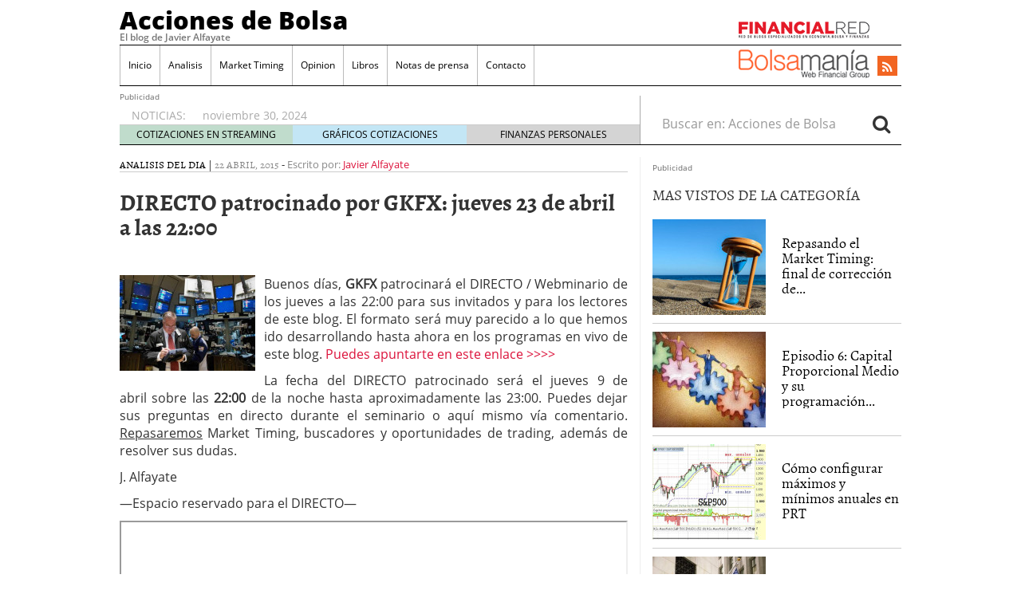

--- FILE ---
content_type: text/html; charset=UTF-8
request_url: https://www.accionesdebolsa.com/directo-patrocinado-por-gkfx-jueves-23-de-abril-a-las-2200.html
body_size: 17876
content:
<!doctype html>
<html lang="es" prefix="og: http://ogp.me/ns#">
<head>
	<meta charset="utf-8" />
	<meta http-equiv="x-ua-compatible" content="ie=edge" />
	<meta name="viewport" content="width=device-width, initial-scale=1" />

	<title>DIRECTO patrocinado por GKFX: jueves 23 de abril a las 22:00 &#8211; Acciones de Bolsa</title>
<meta name='robots' content='max-image-preview:large' />

<!-- This site is optimized with the Yoast SEO plugin v2.3.4 - https://yoast.com/wordpress/plugins/seo/ -->
<meta name="description" content="Buenos días, GKFX patrocinará el DIRECTO / Webminario de los jueves a las 22:00 para sus invitados y para los lectores de este blog. El formato será muy pa"/>
<link rel="canonical" href="https://www.accionesdebolsa.com/directo-patrocinado-por-gkfx-jueves-23-de-abril-a-las-2200.html" />
<meta property="og:locale" content="es_ES" />
<meta property="og:type" content="article" />
<meta property="og:title" content="DIRECTO patrocinado por GKFX: jueves 23 de abril a las 22:00 - Acciones de Bolsa" />
<meta property="og:description" content="Buenos días, GKFX patrocinará el DIRECTO / Webminario de los jueves a las 22:00 para sus invitados y para los lectores de este blog. El formato será muy pa" />
<meta property="og:url" content="https://www.accionesdebolsa.com/directo-patrocinado-por-gkfx-jueves-23-de-abril-a-las-2200.html" />
<meta property="og:site_name" content="Acciones de Bolsa" />
<meta property="article:tag" content="bolsa" />
<meta property="article:tag" content="consultorio" />
<meta property="article:tag" content="GKFX" />
<meta property="article:tag" content="webinario" />
<meta property="article:section" content="Analisis del dia" />
<meta property="article:published_time" content="2015-04-22T21:53:14+02:00" />
<meta property="article:modified_time" content="2015-04-25T09:46:13+02:00" />
<meta property="og:updated_time" content="2015-04-25T09:46:13+02:00" />
<meta property="og:image" content="https://www.accionesdebolsa.com/wp-content/uploads/2014/10/onair3.jpg" />
<meta name="twitter:card" content="summary"/>
<meta name="twitter:description" content="Buenos días, GKFX patrocinará el DIRECTO / Webminario de los jueves a las 22:00 para sus invitados y para los lectores de este blog. El formato será muy pa"/>
<meta name="twitter:title" content="DIRECTO patrocinado por GKFX: jueves 23 de abril a las 22:00 - Acciones de Bolsa"/>
<meta name="twitter:domain" content="Acciones de Bolsa"/>
<meta name="twitter:image:src" content="https://www.accionesdebolsa.com/wp-content/uploads/2014/10/onair3.jpg"/>
<!-- / Yoast SEO plugin. -->

<link rel='dns-prefetch' href='//platform.twitter.com' />
<link rel='dns-prefetch' href='//apis.google.com' />
<link rel='dns-prefetch' href='//platform.linkedin.com' />
<link rel="alternate" type="application/rss+xml" title="Acciones de Bolsa &raquo; Comentario DIRECTO patrocinado por GKFX: jueves 23 de abril a las 22:00 del feed" href="https://www.accionesdebolsa.com/directo-patrocinado-por-gkfx-jueves-23-de-abril-a-las-2200.html/feed" />
<script type="c99aa39010246cc9d7545f51-text/javascript">
window._wpemojiSettings = {"baseUrl":"https:\/\/s.w.org\/images\/core\/emoji\/14.0.0\/72x72\/","ext":".png","svgUrl":"https:\/\/s.w.org\/images\/core\/emoji\/14.0.0\/svg\/","svgExt":".svg","source":{"concatemoji":"https:\/\/www.accionesdebolsa.com\/wp-includes\/js\/wp-emoji-release.min.js?ver=6.2.8"}};
/*! This file is auto-generated */
!function(e,a,t){var n,r,o,i=a.createElement("canvas"),p=i.getContext&&i.getContext("2d");function s(e,t){p.clearRect(0,0,i.width,i.height),p.fillText(e,0,0);e=i.toDataURL();return p.clearRect(0,0,i.width,i.height),p.fillText(t,0,0),e===i.toDataURL()}function c(e){var t=a.createElement("script");t.src=e,t.defer=t.type="text/javascript",a.getElementsByTagName("head")[0].appendChild(t)}for(o=Array("flag","emoji"),t.supports={everything:!0,everythingExceptFlag:!0},r=0;r<o.length;r++)t.supports[o[r]]=function(e){if(p&&p.fillText)switch(p.textBaseline="top",p.font="600 32px Arial",e){case"flag":return s("\ud83c\udff3\ufe0f\u200d\u26a7\ufe0f","\ud83c\udff3\ufe0f\u200b\u26a7\ufe0f")?!1:!s("\ud83c\uddfa\ud83c\uddf3","\ud83c\uddfa\u200b\ud83c\uddf3")&&!s("\ud83c\udff4\udb40\udc67\udb40\udc62\udb40\udc65\udb40\udc6e\udb40\udc67\udb40\udc7f","\ud83c\udff4\u200b\udb40\udc67\u200b\udb40\udc62\u200b\udb40\udc65\u200b\udb40\udc6e\u200b\udb40\udc67\u200b\udb40\udc7f");case"emoji":return!s("\ud83e\udef1\ud83c\udffb\u200d\ud83e\udef2\ud83c\udfff","\ud83e\udef1\ud83c\udffb\u200b\ud83e\udef2\ud83c\udfff")}return!1}(o[r]),t.supports.everything=t.supports.everything&&t.supports[o[r]],"flag"!==o[r]&&(t.supports.everythingExceptFlag=t.supports.everythingExceptFlag&&t.supports[o[r]]);t.supports.everythingExceptFlag=t.supports.everythingExceptFlag&&!t.supports.flag,t.DOMReady=!1,t.readyCallback=function(){t.DOMReady=!0},t.supports.everything||(n=function(){t.readyCallback()},a.addEventListener?(a.addEventListener("DOMContentLoaded",n,!1),e.addEventListener("load",n,!1)):(e.attachEvent("onload",n),a.attachEvent("onreadystatechange",function(){"complete"===a.readyState&&t.readyCallback()})),(e=t.source||{}).concatemoji?c(e.concatemoji):e.wpemoji&&e.twemoji&&(c(e.twemoji),c(e.wpemoji)))}(window,document,window._wpemojiSettings);
</script>
<style type="text/css">
img.wp-smiley,
img.emoji {
	display: inline !important;
	border: none !important;
	box-shadow: none !important;
	height: 1em !important;
	width: 1em !important;
	margin: 0 0.07em !important;
	vertical-align: -0.1em !important;
	background: none !important;
	padding: 0 !important;
}
</style>
	<link rel='stylesheet' id='tfg_style-css' href='https://www.accionesdebolsa.com/wp-content/plugins/twitter-facebook-google-plusone-share/tfg_style.css?ver=6.2.8' type='text/css' media='all' />
<link rel='stylesheet' id='wp-block-library-css' href='https://www.accionesdebolsa.com/wp-includes/css/dist/block-library/style.min.css?ver=6.2.8' type='text/css' media='all' />
<link rel='stylesheet' id='classic-theme-styles-css' href='https://www.accionesdebolsa.com/wp-includes/css/classic-themes.min.css?ver=6.2.8' type='text/css' media='all' />
<style id='global-styles-inline-css' type='text/css'>
body{--wp--preset--color--black: #000000;--wp--preset--color--cyan-bluish-gray: #abb8c3;--wp--preset--color--white: #ffffff;--wp--preset--color--pale-pink: #f78da7;--wp--preset--color--vivid-red: #cf2e2e;--wp--preset--color--luminous-vivid-orange: #ff6900;--wp--preset--color--luminous-vivid-amber: #fcb900;--wp--preset--color--light-green-cyan: #7bdcb5;--wp--preset--color--vivid-green-cyan: #00d084;--wp--preset--color--pale-cyan-blue: #8ed1fc;--wp--preset--color--vivid-cyan-blue: #0693e3;--wp--preset--color--vivid-purple: #9b51e0;--wp--preset--gradient--vivid-cyan-blue-to-vivid-purple: linear-gradient(135deg,rgba(6,147,227,1) 0%,rgb(155,81,224) 100%);--wp--preset--gradient--light-green-cyan-to-vivid-green-cyan: linear-gradient(135deg,rgb(122,220,180) 0%,rgb(0,208,130) 100%);--wp--preset--gradient--luminous-vivid-amber-to-luminous-vivid-orange: linear-gradient(135deg,rgba(252,185,0,1) 0%,rgba(255,105,0,1) 100%);--wp--preset--gradient--luminous-vivid-orange-to-vivid-red: linear-gradient(135deg,rgba(255,105,0,1) 0%,rgb(207,46,46) 100%);--wp--preset--gradient--very-light-gray-to-cyan-bluish-gray: linear-gradient(135deg,rgb(238,238,238) 0%,rgb(169,184,195) 100%);--wp--preset--gradient--cool-to-warm-spectrum: linear-gradient(135deg,rgb(74,234,220) 0%,rgb(151,120,209) 20%,rgb(207,42,186) 40%,rgb(238,44,130) 60%,rgb(251,105,98) 80%,rgb(254,248,76) 100%);--wp--preset--gradient--blush-light-purple: linear-gradient(135deg,rgb(255,206,236) 0%,rgb(152,150,240) 100%);--wp--preset--gradient--blush-bordeaux: linear-gradient(135deg,rgb(254,205,165) 0%,rgb(254,45,45) 50%,rgb(107,0,62) 100%);--wp--preset--gradient--luminous-dusk: linear-gradient(135deg,rgb(255,203,112) 0%,rgb(199,81,192) 50%,rgb(65,88,208) 100%);--wp--preset--gradient--pale-ocean: linear-gradient(135deg,rgb(255,245,203) 0%,rgb(182,227,212) 50%,rgb(51,167,181) 100%);--wp--preset--gradient--electric-grass: linear-gradient(135deg,rgb(202,248,128) 0%,rgb(113,206,126) 100%);--wp--preset--gradient--midnight: linear-gradient(135deg,rgb(2,3,129) 0%,rgb(40,116,252) 100%);--wp--preset--duotone--dark-grayscale: url('#wp-duotone-dark-grayscale');--wp--preset--duotone--grayscale: url('#wp-duotone-grayscale');--wp--preset--duotone--purple-yellow: url('#wp-duotone-purple-yellow');--wp--preset--duotone--blue-red: url('#wp-duotone-blue-red');--wp--preset--duotone--midnight: url('#wp-duotone-midnight');--wp--preset--duotone--magenta-yellow: url('#wp-duotone-magenta-yellow');--wp--preset--duotone--purple-green: url('#wp-duotone-purple-green');--wp--preset--duotone--blue-orange: url('#wp-duotone-blue-orange');--wp--preset--font-size--small: 13px;--wp--preset--font-size--medium: 20px;--wp--preset--font-size--large: 36px;--wp--preset--font-size--x-large: 42px;--wp--preset--spacing--20: 0.44rem;--wp--preset--spacing--30: 0.67rem;--wp--preset--spacing--40: 1rem;--wp--preset--spacing--50: 1.5rem;--wp--preset--spacing--60: 2.25rem;--wp--preset--spacing--70: 3.38rem;--wp--preset--spacing--80: 5.06rem;--wp--preset--shadow--natural: 6px 6px 9px rgba(0, 0, 0, 0.2);--wp--preset--shadow--deep: 12px 12px 50px rgba(0, 0, 0, 0.4);--wp--preset--shadow--sharp: 6px 6px 0px rgba(0, 0, 0, 0.2);--wp--preset--shadow--outlined: 6px 6px 0px -3px rgba(255, 255, 255, 1), 6px 6px rgba(0, 0, 0, 1);--wp--preset--shadow--crisp: 6px 6px 0px rgba(0, 0, 0, 1);}:where(.is-layout-flex){gap: 0.5em;}body .is-layout-flow > .alignleft{float: left;margin-inline-start: 0;margin-inline-end: 2em;}body .is-layout-flow > .alignright{float: right;margin-inline-start: 2em;margin-inline-end: 0;}body .is-layout-flow > .aligncenter{margin-left: auto !important;margin-right: auto !important;}body .is-layout-constrained > .alignleft{float: left;margin-inline-start: 0;margin-inline-end: 2em;}body .is-layout-constrained > .alignright{float: right;margin-inline-start: 2em;margin-inline-end: 0;}body .is-layout-constrained > .aligncenter{margin-left: auto !important;margin-right: auto !important;}body .is-layout-constrained > :where(:not(.alignleft):not(.alignright):not(.alignfull)){max-width: var(--wp--style--global--content-size);margin-left: auto !important;margin-right: auto !important;}body .is-layout-constrained > .alignwide{max-width: var(--wp--style--global--wide-size);}body .is-layout-flex{display: flex;}body .is-layout-flex{flex-wrap: wrap;align-items: center;}body .is-layout-flex > *{margin: 0;}:where(.wp-block-columns.is-layout-flex){gap: 2em;}.has-black-color{color: var(--wp--preset--color--black) !important;}.has-cyan-bluish-gray-color{color: var(--wp--preset--color--cyan-bluish-gray) !important;}.has-white-color{color: var(--wp--preset--color--white) !important;}.has-pale-pink-color{color: var(--wp--preset--color--pale-pink) !important;}.has-vivid-red-color{color: var(--wp--preset--color--vivid-red) !important;}.has-luminous-vivid-orange-color{color: var(--wp--preset--color--luminous-vivid-orange) !important;}.has-luminous-vivid-amber-color{color: var(--wp--preset--color--luminous-vivid-amber) !important;}.has-light-green-cyan-color{color: var(--wp--preset--color--light-green-cyan) !important;}.has-vivid-green-cyan-color{color: var(--wp--preset--color--vivid-green-cyan) !important;}.has-pale-cyan-blue-color{color: var(--wp--preset--color--pale-cyan-blue) !important;}.has-vivid-cyan-blue-color{color: var(--wp--preset--color--vivid-cyan-blue) !important;}.has-vivid-purple-color{color: var(--wp--preset--color--vivid-purple) !important;}.has-black-background-color{background-color: var(--wp--preset--color--black) !important;}.has-cyan-bluish-gray-background-color{background-color: var(--wp--preset--color--cyan-bluish-gray) !important;}.has-white-background-color{background-color: var(--wp--preset--color--white) !important;}.has-pale-pink-background-color{background-color: var(--wp--preset--color--pale-pink) !important;}.has-vivid-red-background-color{background-color: var(--wp--preset--color--vivid-red) !important;}.has-luminous-vivid-orange-background-color{background-color: var(--wp--preset--color--luminous-vivid-orange) !important;}.has-luminous-vivid-amber-background-color{background-color: var(--wp--preset--color--luminous-vivid-amber) !important;}.has-light-green-cyan-background-color{background-color: var(--wp--preset--color--light-green-cyan) !important;}.has-vivid-green-cyan-background-color{background-color: var(--wp--preset--color--vivid-green-cyan) !important;}.has-pale-cyan-blue-background-color{background-color: var(--wp--preset--color--pale-cyan-blue) !important;}.has-vivid-cyan-blue-background-color{background-color: var(--wp--preset--color--vivid-cyan-blue) !important;}.has-vivid-purple-background-color{background-color: var(--wp--preset--color--vivid-purple) !important;}.has-black-border-color{border-color: var(--wp--preset--color--black) !important;}.has-cyan-bluish-gray-border-color{border-color: var(--wp--preset--color--cyan-bluish-gray) !important;}.has-white-border-color{border-color: var(--wp--preset--color--white) !important;}.has-pale-pink-border-color{border-color: var(--wp--preset--color--pale-pink) !important;}.has-vivid-red-border-color{border-color: var(--wp--preset--color--vivid-red) !important;}.has-luminous-vivid-orange-border-color{border-color: var(--wp--preset--color--luminous-vivid-orange) !important;}.has-luminous-vivid-amber-border-color{border-color: var(--wp--preset--color--luminous-vivid-amber) !important;}.has-light-green-cyan-border-color{border-color: var(--wp--preset--color--light-green-cyan) !important;}.has-vivid-green-cyan-border-color{border-color: var(--wp--preset--color--vivid-green-cyan) !important;}.has-pale-cyan-blue-border-color{border-color: var(--wp--preset--color--pale-cyan-blue) !important;}.has-vivid-cyan-blue-border-color{border-color: var(--wp--preset--color--vivid-cyan-blue) !important;}.has-vivid-purple-border-color{border-color: var(--wp--preset--color--vivid-purple) !important;}.has-vivid-cyan-blue-to-vivid-purple-gradient-background{background: var(--wp--preset--gradient--vivid-cyan-blue-to-vivid-purple) !important;}.has-light-green-cyan-to-vivid-green-cyan-gradient-background{background: var(--wp--preset--gradient--light-green-cyan-to-vivid-green-cyan) !important;}.has-luminous-vivid-amber-to-luminous-vivid-orange-gradient-background{background: var(--wp--preset--gradient--luminous-vivid-amber-to-luminous-vivid-orange) !important;}.has-luminous-vivid-orange-to-vivid-red-gradient-background{background: var(--wp--preset--gradient--luminous-vivid-orange-to-vivid-red) !important;}.has-very-light-gray-to-cyan-bluish-gray-gradient-background{background: var(--wp--preset--gradient--very-light-gray-to-cyan-bluish-gray) !important;}.has-cool-to-warm-spectrum-gradient-background{background: var(--wp--preset--gradient--cool-to-warm-spectrum) !important;}.has-blush-light-purple-gradient-background{background: var(--wp--preset--gradient--blush-light-purple) !important;}.has-blush-bordeaux-gradient-background{background: var(--wp--preset--gradient--blush-bordeaux) !important;}.has-luminous-dusk-gradient-background{background: var(--wp--preset--gradient--luminous-dusk) !important;}.has-pale-ocean-gradient-background{background: var(--wp--preset--gradient--pale-ocean) !important;}.has-electric-grass-gradient-background{background: var(--wp--preset--gradient--electric-grass) !important;}.has-midnight-gradient-background{background: var(--wp--preset--gradient--midnight) !important;}.has-small-font-size{font-size: var(--wp--preset--font-size--small) !important;}.has-medium-font-size{font-size: var(--wp--preset--font-size--medium) !important;}.has-large-font-size{font-size: var(--wp--preset--font-size--large) !important;}.has-x-large-font-size{font-size: var(--wp--preset--font-size--x-large) !important;}
.wp-block-navigation a:where(:not(.wp-element-button)){color: inherit;}
:where(.wp-block-columns.is-layout-flex){gap: 2em;}
.wp-block-pullquote{font-size: 1.5em;line-height: 1.6;}
</style>
<link rel='stylesheet' id='sage/css-css' href='https://www.accionesdebolsa.com/wp-content/themes/financialred/dist/styles/main.min.css?ver=3.0.20200714.14041768681302' type='text/css' media='all' />
<link rel='stylesheet' id='sage/css/overwrite-css' href='https://www.accionesdebolsa.com/wp-content/themes/financialred/dist/styles/overwrite.min.css?ver=3.0.20200714.14041768681302' type='text/css' media='all' />
<link rel='stylesheet' id='tt-css-css' href='https://www.accionesdebolsa.com/wp-content/themes/financialred/style.css?ver=1.0.0.1768681302' type='text/css' media='all' />
<!-- This site uses the Google Analytics by Yoast plugin v5.4.6 - Universal enabled - https://yoast.com/wordpress/plugins/google-analytics/ -->
<script type="c99aa39010246cc9d7545f51-text/javascript">
	(function(i,s,o,g,r,a,m){i['GoogleAnalyticsObject']=r;i[r]=i[r]||function(){
		(i[r].q=i[r].q||[]).push(arguments)},i[r].l=1*new Date();a=s.createElement(o),
		m=s.getElementsByTagName(o)[0];a.async=1;a.src=g;m.parentNode.insertBefore(a,m)
	})(window,document,'script','//www.google-analytics.com/analytics.js','__gaTracker');

	__gaTracker('create', 'UA-1509886-17', 'auto');
	__gaTracker('set', 'forceSSL', true);
	__gaTracker('require', 'displayfeatures');
	__gaTracker('require', 'linkid', 'linkid.js');
	__gaTracker('send','pageview');

</script>
<!-- / Google Analytics by Yoast -->
<script type="c99aa39010246cc9d7545f51-text/javascript" src='https://www.accionesdebolsa.com/wp-includes/js/jquery/jquery.min.js?ver=3.6.4' id='jquery-core-js'></script>
<script type="c99aa39010246cc9d7545f51-text/javascript" src='https://www.accionesdebolsa.com/wp-includes/js/jquery/jquery-migrate.min.js?ver=3.4.0' id='jquery-migrate-js'></script>
<link rel="https://api.w.org/" href="https://www.accionesdebolsa.com/wp-json/" /><link rel="alternate" type="application/json" href="https://www.accionesdebolsa.com/wp-json/wp/v2/posts/32424" /><link rel="EditURI" type="application/rsd+xml" title="RSD" href="https://www.accionesdebolsa.com/xmlrpc.php?rsd" />
<link rel="wlwmanifest" type="application/wlwmanifest+xml" href="https://www.accionesdebolsa.com/wp-includes/wlwmanifest.xml" />
<meta name="generator" content="WordPress 6.2.8" />
<link rel='shortlink' href='https://www.accionesdebolsa.com/?p=32424' />
<link rel="alternate" type="application/json+oembed" href="https://www.accionesdebolsa.com/wp-json/oembed/1.0/embed?url=https%3A%2F%2Fwww.accionesdebolsa.com%2Fdirecto-patrocinado-por-gkfx-jueves-23-de-abril-a-las-2200.html" />
<link rel="alternate" type="text/xml+oembed" href="https://www.accionesdebolsa.com/wp-json/oembed/1.0/embed?url=https%3A%2F%2Fwww.accionesdebolsa.com%2Fdirecto-patrocinado-por-gkfx-jueves-23-de-abril-a-las-2200.html&#038;format=xml" />


<!-- Facebook Like Thumbnail -->
<link rel="image_src" href="https://www.accionesdebolsa.com/wp-content/uploads/2014/10/onair3.jpg" />
<!-- End Facebook Like Thumbnail -->

<script type="c99aa39010246cc9d7545f51-text/javascript">(function(){
    window.$vortex = window.$vortex || [];
    $vortex.push(
        function(){
            var vortexConfig = [
                {
                    type: "adserver",
                    setup: "full",
                    adUnit: "es_financialred/BOLSA"
                },
                {
                    type: "page",
                    keyWords: ["","acciones-de-bolsa","bolsa","consultorio","gkfx","webinario"],
                    taxonomies: ["1","1-1"],
                    entities: ""
                },
                {
                    type: "adSlots",
                    positions: "inter,skin,mpu,nstd,ldb,vtx,itx,sky,stck"
                },
                {
                    type: "data"
                },
		{
		    type: "cmp",
		    autoshow: true,
		    customConfig: {
		    	customCss: "https://rsrc.s3wfg.com/web/css/cmpcss/cmpinterfacecustom.css"
		    }
		}
            ];
            $vortex.setConf(vortexConfig);
        }
    );
    var vortex_script=document.createElement("script");

    vortex_script.setAttribute("async", "async");
    vortex_script.setAttribute("src", "https://vm.s3wfg.com/js/vortexloader.js?v=20201002");

    (document.body || document.head).appendChild(vortex_script);
})();
</script>    <!-- Google Tag Manager -->
    <script type="c99aa39010246cc9d7545f51-text/javascript">(function(w,d,s,l,i){w[l]=w[l]||[];w[l].push({'gtm.start':
    new Date().getTime(),event:'gtm.js'});var f=d.getElementsByTagName(s)[0],
    j=d.createElement(s),dl=l!='dataLayer'?'&l='+l:'';j.async=true;j.src=
    'https://www.googletagmanager.com/gtm.js?id='+i+dl;f.parentNode.insertBefore(j,f);
    })(window,document,'script','dataLayer','GTM-P2HFP9H');</script>
    <!-- End Google Tag Manager -->
    <style type="text/css">.broken_link, a.broken_link {
	text-decoration: line-through;
}</style>
		 <!-- Begin comScore Tag BMS-->
	<script type="c99aa39010246cc9d7545f51-text/javascript">
		var _comscore = _comscore || [];
		_comscore.push({ c1: "2", c2: "13280783" });
		(function() {
		var s = document.createElement("script"), el = document.getElementsByTagName("script")[0]; s.async = true;
		s.src = (document.location.protocol == "https:" ? "https://sb" : "http://b") + ".scorecardresearch.com/beacon.js";
		el.parentNode.insertBefore(s, el);
			})();
	</script>
	<noscript>
		<img src="http://b.scorecardresearch.com/p?c1=2&c2=13280783&cv=2.0&cj=1" />
	</noscript>
<!-- End comScore Tag BMS-->

<!-- Begin comScore Tag WFG -->
<script type="c99aa39010246cc9d7545f51-text/javascript">
  var _comscore = _comscore || [];
  _comscore.push({ c1: "8", c2: "13280783" ,c3: "902111111111111" });
  (function() {
    var s = document.createElement("script"), el = document.getElementsByTagName("script")[0]; s.async = true;
    s.src = (document.location.protocol == "https:" ? "https://sb" : "http://b") + ".scorecardresearch.com/beacon.js";
    el.parentNode.insertBefore(s, el);
  })();
</script>
<noscript>
  <img src="http://b.scorecardresearch.com/p?c1=8&c2=13280783&c3=902111111111111&c15=&cv=2.0&cj=1" />
</noscript>
<!-- End comScore Tag WFG --></head>

<body class="post-template-default single single-post postid-32424 single-format-standard mac chrome ch131 directo-patrocinado-por-gkfx-jueves-23-de-abril-a-las-2200.html sidebar-primary">

<svg xmlns="http://www.w3.org/2000/svg" viewBox="0 0 0 0" width="0" height="0" focusable="false" role="none" style="visibility: hidden; position: absolute; left: -9999px; overflow: hidden;" ><defs><filter id="wp-duotone-dark-grayscale"><feColorMatrix color-interpolation-filters="sRGB" type="matrix" values=" .299 .587 .114 0 0 .299 .587 .114 0 0 .299 .587 .114 0 0 .299 .587 .114 0 0 " /><feComponentTransfer color-interpolation-filters="sRGB" ><feFuncR type="table" tableValues="0 0.49803921568627" /><feFuncG type="table" tableValues="0 0.49803921568627" /><feFuncB type="table" tableValues="0 0.49803921568627" /><feFuncA type="table" tableValues="1 1" /></feComponentTransfer><feComposite in2="SourceGraphic" operator="in" /></filter></defs></svg><svg xmlns="http://www.w3.org/2000/svg" viewBox="0 0 0 0" width="0" height="0" focusable="false" role="none" style="visibility: hidden; position: absolute; left: -9999px; overflow: hidden;" ><defs><filter id="wp-duotone-grayscale"><feColorMatrix color-interpolation-filters="sRGB" type="matrix" values=" .299 .587 .114 0 0 .299 .587 .114 0 0 .299 .587 .114 0 0 .299 .587 .114 0 0 " /><feComponentTransfer color-interpolation-filters="sRGB" ><feFuncR type="table" tableValues="0 1" /><feFuncG type="table" tableValues="0 1" /><feFuncB type="table" tableValues="0 1" /><feFuncA type="table" tableValues="1 1" /></feComponentTransfer><feComposite in2="SourceGraphic" operator="in" /></filter></defs></svg><svg xmlns="http://www.w3.org/2000/svg" viewBox="0 0 0 0" width="0" height="0" focusable="false" role="none" style="visibility: hidden; position: absolute; left: -9999px; overflow: hidden;" ><defs><filter id="wp-duotone-purple-yellow"><feColorMatrix color-interpolation-filters="sRGB" type="matrix" values=" .299 .587 .114 0 0 .299 .587 .114 0 0 .299 .587 .114 0 0 .299 .587 .114 0 0 " /><feComponentTransfer color-interpolation-filters="sRGB" ><feFuncR type="table" tableValues="0.54901960784314 0.98823529411765" /><feFuncG type="table" tableValues="0 1" /><feFuncB type="table" tableValues="0.71764705882353 0.25490196078431" /><feFuncA type="table" tableValues="1 1" /></feComponentTransfer><feComposite in2="SourceGraphic" operator="in" /></filter></defs></svg><svg xmlns="http://www.w3.org/2000/svg" viewBox="0 0 0 0" width="0" height="0" focusable="false" role="none" style="visibility: hidden; position: absolute; left: -9999px; overflow: hidden;" ><defs><filter id="wp-duotone-blue-red"><feColorMatrix color-interpolation-filters="sRGB" type="matrix" values=" .299 .587 .114 0 0 .299 .587 .114 0 0 .299 .587 .114 0 0 .299 .587 .114 0 0 " /><feComponentTransfer color-interpolation-filters="sRGB" ><feFuncR type="table" tableValues="0 1" /><feFuncG type="table" tableValues="0 0.27843137254902" /><feFuncB type="table" tableValues="0.5921568627451 0.27843137254902" /><feFuncA type="table" tableValues="1 1" /></feComponentTransfer><feComposite in2="SourceGraphic" operator="in" /></filter></defs></svg><svg xmlns="http://www.w3.org/2000/svg" viewBox="0 0 0 0" width="0" height="0" focusable="false" role="none" style="visibility: hidden; position: absolute; left: -9999px; overflow: hidden;" ><defs><filter id="wp-duotone-midnight"><feColorMatrix color-interpolation-filters="sRGB" type="matrix" values=" .299 .587 .114 0 0 .299 .587 .114 0 0 .299 .587 .114 0 0 .299 .587 .114 0 0 " /><feComponentTransfer color-interpolation-filters="sRGB" ><feFuncR type="table" tableValues="0 0" /><feFuncG type="table" tableValues="0 0.64705882352941" /><feFuncB type="table" tableValues="0 1" /><feFuncA type="table" tableValues="1 1" /></feComponentTransfer><feComposite in2="SourceGraphic" operator="in" /></filter></defs></svg><svg xmlns="http://www.w3.org/2000/svg" viewBox="0 0 0 0" width="0" height="0" focusable="false" role="none" style="visibility: hidden; position: absolute; left: -9999px; overflow: hidden;" ><defs><filter id="wp-duotone-magenta-yellow"><feColorMatrix color-interpolation-filters="sRGB" type="matrix" values=" .299 .587 .114 0 0 .299 .587 .114 0 0 .299 .587 .114 0 0 .299 .587 .114 0 0 " /><feComponentTransfer color-interpolation-filters="sRGB" ><feFuncR type="table" tableValues="0.78039215686275 1" /><feFuncG type="table" tableValues="0 0.94901960784314" /><feFuncB type="table" tableValues="0.35294117647059 0.47058823529412" /><feFuncA type="table" tableValues="1 1" /></feComponentTransfer><feComposite in2="SourceGraphic" operator="in" /></filter></defs></svg><svg xmlns="http://www.w3.org/2000/svg" viewBox="0 0 0 0" width="0" height="0" focusable="false" role="none" style="visibility: hidden; position: absolute; left: -9999px; overflow: hidden;" ><defs><filter id="wp-duotone-purple-green"><feColorMatrix color-interpolation-filters="sRGB" type="matrix" values=" .299 .587 .114 0 0 .299 .587 .114 0 0 .299 .587 .114 0 0 .299 .587 .114 0 0 " /><feComponentTransfer color-interpolation-filters="sRGB" ><feFuncR type="table" tableValues="0.65098039215686 0.40392156862745" /><feFuncG type="table" tableValues="0 1" /><feFuncB type="table" tableValues="0.44705882352941 0.4" /><feFuncA type="table" tableValues="1 1" /></feComponentTransfer><feComposite in2="SourceGraphic" operator="in" /></filter></defs></svg><svg xmlns="http://www.w3.org/2000/svg" viewBox="0 0 0 0" width="0" height="0" focusable="false" role="none" style="visibility: hidden; position: absolute; left: -9999px; overflow: hidden;" ><defs><filter id="wp-duotone-blue-orange"><feColorMatrix color-interpolation-filters="sRGB" type="matrix" values=" .299 .587 .114 0 0 .299 .587 .114 0 0 .299 .587 .114 0 0 .299 .587 .114 0 0 " /><feComponentTransfer color-interpolation-filters="sRGB" ><feFuncR type="table" tableValues="0.098039215686275 1" /><feFuncG type="table" tableValues="0 0.66274509803922" /><feFuncB type="table" tableValues="0.84705882352941 0.41960784313725" /><feFuncA type="table" tableValues="1 1" /></feComponentTransfer><feComposite in2="SourceGraphic" operator="in" /></filter></defs></svg>
<ins vtx-position='itx'></ins>

<ins vtx-position="sky" vtx-conf='{"onDemand": true,"label":"leftTower", "minWidth":"1600", "top":"60px", "relative":".content.row"}'></ins>
<ins vtx-position="sky" vtx-conf='{"onDemand": true,"label":"rightTower", "minWidth":"1600", "top":"60px","relative":".content.row"}'></ins>

<ins vtx-position='stck'></ins>
    <!-- Google Tag Manager (noscript) -->
    <noscript><iframe src="https://www.googletagmanager.com/ns.html?id=GTM-P2HFP9H"
    height="0" width="0" style="display:none;visibility:hidden"></iframe></noscript>
    <!-- End Google Tag Manager (noscript) -->
    
<!--[if IE]>
	<div class="alert alert-warning">
		You are using an <strong>outdated</strong> browser. Please <a href="http://browsehappy.com/">upgrade your browser</a> to improve your experience.	</div>
<![endif]-->

<div class="whole">
	<div class="brandday-left"></div>

		<header class="banner" role="banner">
	
	<nav class="navbar navbar-default nav-primary">
    <div class="container-fluid">
        <div class="navbar-header">
            <button type="button" class="navbar-toggle collapsed" data-toggle="collapse" data-target="#bs-example-navbar-collapse-1" aria-expanded="false">
                <span class="sr-only">Toggle navigation</span>
                <span class="icon-bar"></span>
                <span class="icon-bar"></span>
                <span class="icon-bar"></span>
                <span class="icon-bar"></span>
            </button>

            <div class="navbar-brand">                <a  href="https://www.accionesdebolsa.com/">Acciones de Bolsa</a>
                <p class="hidden-xs hidden-sm tagline">El blog de Javier Alfayate</p>
            </div>
            <button id="search-trigger" class="hidden-md hidden-lg" data-toggle="collapse" data-target="#collapseSearch" aria-expanded="false" aria-controls="collapseSearch">
                <span class="fa fa-search" aria-hidden="true"></span>
            </button>

            <div class="clearfix"></div>

            <div class="collapse" id="collapseSearch">
                <div class="search-wrapp hidden-md hidden-lg">
	<form role="search" method="get" class="search-form form-inline" action="https://www.accionesdebolsa.com/">
		<label class="sr-only">Buscar en:</label>
		<div class="input-group">
			<input type="search" value="" name="s" class="search-field form-control" placeholder="Buscar en: Acciones de Bolsa" required>
			<span class="input-group-btn">
				<button id="busca" class="btn btn-default" type="submit" aria-label="Search">
					<span class="fa fa-search" aria-hidden="true"></span>
				</button>
			</span>
		</div>
	</form>
</div>            </div>
        </div>

        <div id="bs-example-navbar-collapse-1" class="navbar-collapse collapse" aria-expanded="false" style="height: 1px;">
            <ul id="menu-cabecera" class="nav navbar-nav">
                <li id="menu-item-23955" class="menu-item menu-item-type-custom menu-item-object-custom menu-item-home menu-item-23955"><a title="Inicio" href="https://www.accionesdebolsa.com/">Inicio</a></li>
<li id="menu-item-23960" class="menu-item menu-item-type-taxonomy menu-item-object-category current-post-ancestor current-menu-parent current-post-parent menu-item-23960"><a title="Analisis" href="https://www.accionesdebolsa.com/category/analisis-del-dia">Analisis</a></li>
<li id="menu-item-23961" class="menu-item menu-item-type-taxonomy menu-item-object-category menu-item-23961"><a title="Market Timing" href="https://www.accionesdebolsa.com/category/market-timing">Market Timing</a></li>
<li id="menu-item-23962" class="menu-item menu-item-type-taxonomy menu-item-object-category menu-item-23962"><a title="Opinion" href="https://www.accionesdebolsa.com/category/opinion">Opinion</a></li>
<li id="menu-item-23957" class="menu-item menu-item-type-post_type menu-item-object-page menu-item-23957"><a title="Libros" href="https://www.accionesdebolsa.com/libros-y-referencias">Libros</a></li>
<li id="menu-item-38257" class="menu-item menu-item-type-post_type menu-item-object-page menu-item-38257"><a title="Notas de prensa" href="https://www.accionesdebolsa.com/notas-de-prensa">Notas de prensa</a></li>
<li id="menu-item-23967" class="menu-item menu-item-type-custom menu-item-object-custom menu-item-23967"><a href="http://financialred.com/contacto" onclick="if (!window.__cfRLUnblockHandlers) return false; __gaTracker('send', 'event', 'outbound-widget', 'http://financialred.com/contacto', 'Contacto');" title="Contacto" rel="nofollow" data-cf-modified-c99aa39010246cc9d7545f51-="">Contacto</a></li>
            </ul>

            <ul class="nav navbar-nav navbar-right menu-logos-fixed">
	<li id="frbar"><a href="http://financialred.com/" target="_blank" rel="nofollow"><span class="sprite sprite-Logo-FR-30"></span></a></li>
	<li id="bmbar"><a href="http://bolsamania.com/" target="_blank" rel="nofollow"><span class="sprite sprite-Logo-bm-30"></span></a></li>
</ul>
<ul class="nav navbar-nav navbar-right menu-social">
	<li class="sprite sprite-bm-fr-mobile-300px hidden-md hidden-lg"></li>
	<li id="wrap-fr-logotipo"><a id="frlogotipo" href="http://financialred.com/" target="_blank" rel="nofollow"><span class="sprite sprite-FR-negro-164px hidden-xs hidden-sm"></span></a></li>
	<li id="wrap-bsm-logotipo"><a id="bsmlogotipo" href="http://bolsamania.com/" target="_blank" rel="nofollow"><span class="sprite sprite-Logo-bm-para-fr hidden-xs hidden-sm"></span></a></li>
	<li class="redes rss"><a href="https://www.accionesdebolsa.com/feed" target="_blank" title="Rss"><span class="fa fa-rss"></span></a></li>
					</ul>
            <form id="busqueda-fixed" class="navbar-form navbar-right search-form form-inline" role="search" method="get" action="https://www.accionesdebolsa.com/">
	<label class="sr-only">Buscar en:</label>
	<div class="form-group">
		<input type="search" value="" name="s" class="search-field form-control" placeholder="Buscar en: Acciones de Bolsa" required>
	</div>
	<button id="busca" class="btn btn-default" type="submit" aria-label="Search">
		<span class="fa fa-search" aria-hidden="true"></span>
	</button>
</form>        </div>
    </div><!-- /.container-fluid -->
</nav>
	<nav id="nav-news" class="navbar navbar-default">

	
<div><span style='font-size: 10px; color: dimgrey;'>Publicidad</span><ins vtx-position='ldb'></ins></div>
    
	<div class="container-fluid hidden-xs hidden-sm">
		<ul class="nav navbar-nav navbar-left post-news">
			                <li>NOTICIAS:</li>

                <ul class="header-noticias">
																	<li><a href="https://www.accionesdebolsa.com/que-es-una-accion-infravalorada-y-por-que-no-hay-que-perderlas-de-vista.html" title="Qué es una acción infravalorada y por qué no hay que perderlas de vista">Qué es una acción infravalorada y por qué no hay que perderlas de vista</a> <span>noviembre 30, 2024</span></li>
																	<li><a href="https://www.accionesdebolsa.com/entendiendo-los-etf-de-bitcoin.html" title="Entendiendo los ETF de Bitcoin">Entendiendo los ETF de Bitcoin</a> <span>noviembre 22, 2024</span></li>
																	<li><a href="https://www.accionesdebolsa.com/dividend-kings-empresas-que-destacan-por-sus-dividendos-constantes.html" title="Dividend Kings: empresas que destacan por sus dividendos constantes">Dividend Kings: empresas que destacan por sus dividendos constantes</a> <span>noviembre 12, 2024</span></li>
																	<li><a href="https://www.accionesdebolsa.com/descubre-realadvisor-una-poderosa-herramienta-para-tus-inversiones-inmobiliarias.html" title="Descubre RealAdvisor: Una poderosa herramienta para tus inversiones inmobiliarias">Descubre RealAdvisor: Una poderosa herramienta para tus inversiones inmobiliarias</a> <span>septiembre 23, 2024</span></li>
																	<li><a href="https://www.accionesdebolsa.com/telefonica-sorprende-con-sus-resultados-en-2024.html" title="Telefónica sorprende con sus resultados en 2024">Telefónica sorprende con sus resultados en 2024</a> <span>julio 31, 2024</span></li>
									</ul>
			
			<ul class="post-nav-links hidden-xs hidden-sm">
				<li><a href="https://cotizaciones.bolsamania.com/financialred/" target="_blank" rel="nofollow">COTIZACIONES EN STREAMING</a></li>
				<li><a href="https://www.onlinecharts.co/" target="_blank" rel="nofollow">GRÁFICOS COTIZACIONES</a></li>
				<li><a href="https://www.finanzzas.com/" target="_blank" rel="nofollow">FINANZAS PERSONALES</a></li>
			</ul>
		</ul>

		<form class="navbar-form navbar-right search-form form-inline hidden-xs hidden-sm" role="search" method="get" action="https://www.accionesdebolsa.com/">
	<label class="sr-only">Buscar en:</label>
	<div class="form-group">
		<input type="search" value="" name="s" class="search-field form-control" placeholder="Buscar en: Acciones de Bolsa" required>
	</div>
	<button id="busca" class="btn btn-default" type="submit" aria-label="Search">
		<span class="fa fa-search" aria-hidden="true"></span>
	</button>
</form>	</div><!-- /.container-fluid -->
</nav>

	<div class="well well-sm hidden-md hidden-lg">
		<span class="sprite sprite-bm-fr-mobile-300px hidden-md hidden-lg"></span>
	</div>

	<div class="share-movil none">
		<div class="inner-social">
			<ul class="nav navbar-nav navbar-right menu-social">
	<li class="redes rss"><a href="https://www.accionesdebolsa.com/feed" target="_blank" title="Rss"><span class="fa fa-rss"></span></a></li>
					</ul>
		</div>
	</div>
</header>

	<div class="wrap container" role="document">
		<div class="content row">
			<main class="main">
						
	<article id="post-id-32424" class="post-32424 post type-post status-publish format-standard has-post-thumbnail hentry category-analisis-del-dia tag-bolsa tag-consultorio tag-gkfx tag-webinario">
		
		<header>
			<div class="entry-metas">
	<ul class="post-categories">
	<li><a href="https://www.accionesdebolsa.com/category/analisis-del-dia" rel="category tag">Analisis del dia</a></li></ul>	|
	<time class="updated" datetime="2015-04-22T21:53:14+02:00">22 abril, 2015</time>
	-
	<span class="written">Escrito por:</span> <a class="byline author vcard" href="https://www.accionesdebolsa.com/author/jalfayate" rel="author" class="fn">Javier Alfayate</a>

	<div class="clearfix"></div>
</div>
			<h1 class="entry-title">DIRECTO patrocinado por GKFX: jueves 23 de abril a las 22:00</h1>
		</header>

		<div class="entry-content">
			<div class="bottomcontainerBox" style="">
			<div style="float:left; width:112px;padding-right:10px; margin:4px 4px 4px 4px;height:30px;">
			<iframe src="https://www.facebook.com/plugins/like.php?href=https%3A%2F%2Fwww.accionesdebolsa.com%2Fdirecto-patrocinado-por-gkfx-jueves-23-de-abril-a-las-2200.html&amp;layout=button_count&amp;show_faces=false&amp;width=112&amp;action=like&amp;font=verdana&amp;colorscheme=light&amp;height=21" scrolling="no" frameborder="0" allowTransparency="true" style="border:none; overflow:hidden; width:112px; height:21px;"></iframe></div>
			<div style="float:left; width:50px;padding-right:10px; margin:4px 4px 4px 4px;height:30px;">
			<g:plusone size="medium" href="https://www.accionesdebolsa.com/directo-patrocinado-por-gkfx-jueves-23-de-abril-a-las-2200.html"></g:plusone>
			</div>
			<div style="float:left; width:75px;padding-right:10px; margin:4px 4px 4px 4px;height:30px;">
			<a href="https://twitter.com/share" onclick="if (!window.__cfRLUnblockHandlers) return false; __gaTracker('send', 'event', 'outbound-article', 'https://twitter.com/share', '');" class="twitter-share-button" data-url="https://www.accionesdebolsa.com/directo-patrocinado-por-gkfx-jueves-23-de-abril-a-las-2200.html" data-text="DIRECTO patrocinado por GKFX: jueves 23 de abril a las 22:00" data-count="horizontal" data-cf-modified-c99aa39010246cc9d7545f51-=""></a>
			</div><div style="float:left; width:105px;padding-right:10px; margin:4px 4px 4px 4px;height:30px;"><script type="in/share" data-url="https://www.accionesdebolsa.com/directo-patrocinado-por-gkfx-jueves-23-de-abril-a-las-2200.html" data-counter="right"></script></div>			
			</div><div style="clear:both"></div><div style="padding-bottom:4px;"></div>	<p style="text-align: justify;"><a href="https://www.accionesdebolsa.com/revision-de-los-sectores-eurostoxx.html/operando-2" rel="attachment wp-att-7211"><img decoding="async" class="alignleft size-thumbnail wp-image-7211" src="https://www.accionesdebolsa.com/wp-content/uploads/2010/09/operando-170x120.jpg" alt="operando" width="170" height="120" /></a>Buenos días, <strong>GKFX</strong> patrocinará el DIRECTO / Webminario de los jueves a las 22:00 para sus invitados y para los lectores de este blog. El formato será muy parecido a lo que hemos ido desarrollando hasta ahora en los programas en vivo de este blog. <a href="https://attendee.gotowebinar.com/rt/6814918569698317826" onclick="if (!window.__cfRLUnblockHandlers) return false; __gaTracker('send', 'event', 'outbound-article', 'https://attendee.gotowebinar.com/rt/6814918569698317826', 'Puedes apuntarte en este enlace &gt;&gt;&gt;&gt;');" target="_blank" data-cf-modified-c99aa39010246cc9d7545f51-="">Puedes apuntarte en este enlace &gt;&gt;&gt;&gt;</a></p>
	<p style="text-align: justify;">La fecha del DIRECTO patrocinado será el jueves 9 de abril sobre las <strong>22:00</strong> de la noche hasta aproximadamente las 23:00. Puedes dejar sus preguntas en directo durante el seminario o aquí mismo vía comentario. <span style="text-decoration: underline;">Repasaremos</span> Market Timing, buscadores y oportunidades de trading, además de resolver sus dudas.</p>
	<p style="text-align: justify;">J. Alfayate</p>
	<p style="text-align: justify;">&#8212;Espacio reservado para el DIRECTO&#8212;</p>
<!-- Financialred.com/nativodesktop --><div class="addoor-widget" id="addoor-widget-2241"></div><script type="c99aa39010246cc9d7545f51-text/javascript" src="//pubtags.addoor.net/lib/contags/contags.js"></script><div class='yarpp yarpp-related yarpp-related-website yarpp-template-list'>
<!-- YARPP List -->
<h3>Publicaciones relacionadas:</h3><ol>
<li><a href="https://www.accionesdebolsa.com/directo-patrocinado-por-gkfx-hoy-jueves-26-de-marzo-a-las-2200.html" rel="bookmark" title="DIRECTO patrocinado por GKFX: hoy jueves 26 de marzo a las 22:00">DIRECTO patrocinado por GKFX: hoy jueves 26 de marzo a las 22:00 </a></li>
<li><a href="https://www.accionesdebolsa.com/primera-hora-gestiona-radio-936-17022015-alfayate-y-ribes.html" rel="bookmark" title="Primera Hora Gestiona Radio 9:36 -17/02/2015 Alfayate y Ribes">Primera Hora Gestiona Radio 9:36 -17/02/2015 Alfayate y Ribes </a></li>
<li><a href="https://www.accionesdebolsa.com/directo-patrocinado-por-gkfx-lunes-11-de-mayo-a-las-1800.html" rel="bookmark" title="DIRECTO hoy lunes 11 de mayo a las 18:00">DIRECTO hoy lunes 11 de mayo a las 18:00 </a></li>
<li><a href="https://www.accionesdebolsa.com/directo-patrocinado-por-gkfx-miercoles-17-de-junio-a-las-2200.html" rel="bookmark" title="DIRECTO patrocinado por GKFX: miércoles 17 de junio a las 22:00">DIRECTO patrocinado por GKFX: miércoles 17 de junio a las 22:00 </a></li>
</ol>
</div>
		</div>

		<div class="autor-post-info">
			<h2 class="well well-sm">Autor</h2>
<div class="media">
	<div class="pull-left"></div>
	<div class="media-body">
		<h3 class="media-heading">Javier Alfayate</h3>
			</div>
</div>
		</div>

		
<div><span style='font-size: 10px; color: dimgrey;'>Publicidad</span><ins vtx-position='text'></ins></div>

		<footer class="posts-relacionados">
							      <h2 class="well well-sm">
        Artículos relacionados      </h2>
      <div class="last-news">
                  <div>
            <div class="car-img"><img width="450" height="250" src="https://www.accionesdebolsa.com/wp-content/uploads/2014/01/radial-450x250.jpg" class="size-w450h250 wp-post-image" alt="" decoding="async" loading="lazy" srcset="https://www.accionesdebolsa.com/wp-content/uploads/2014/01/radial-450x250.jpg 450w, https://www.accionesdebolsa.com/wp-content/uploads/2014/01/radial-196x110.jpg 196w" sizes="(max-width: 450px) 100vw, 450px" /></div>
            <h3 class="entry-title"><a href="https://www.accionesdebolsa.com/pulso-empresarial-gestiona-radio-2010-27022014.html">Pulso Empresarial Gestiona Radio 20:10...</a></h3>
            <p class="byline author vcard"><time class="updated" datetime="2014-02-27T23:50:52+01:00">27 febrero, 2014</time> | <a href="https://www.accionesdebolsa.com/author/jalfayate" rel="author" class="fn">Javier Alfayate</a></p>
          </div>
                  <div>
            <div class="car-img"><img width="450" height="250" src="https://www.accionesdebolsa.com/wp-content/uploads/2010/10/fotobolsa-450x250.jpg" class="size-w450h250 wp-post-image" alt="" decoding="async" loading="lazy" srcset="https://www.accionesdebolsa.com/wp-content/uploads/2010/10/fotobolsa-450x250.jpg 450w, https://www.accionesdebolsa.com/wp-content/uploads/2010/10/fotobolsa-196x110.jpg 196w" sizes="(max-width: 450px) 100vw, 450px" /></div>
            <h3 class="entry-title"><a href="https://www.accionesdebolsa.com/conferencia-sobre-inversion-con-estrategias-weinstein.html">Conferencia sobre inversión con estrategias...</a></h3>
            <p class="byline author vcard"><time class="updated" datetime="2018-01-22T20:21:57+01:00">22 enero, 2018</time> | <a href="https://www.accionesdebolsa.com/author/jalfayate" rel="author" class="fn">Javier Alfayate</a></p>
          </div>
                  <div>
            <div class="car-img"><img width="450" height="250" src="https://www.accionesdebolsa.com/wp-content/uploads/2013/11/onair4-450x250.jpg" class="size-w450h250 wp-post-image" alt="" decoding="async" loading="lazy" srcset="https://www.accionesdebolsa.com/wp-content/uploads/2013/11/onair4-450x250.jpg 450w, https://www.accionesdebolsa.com/wp-content/uploads/2013/11/onair4-196x110.jpg 196w" sizes="(max-width: 450px) 100vw, 450px" /></div>
            <h3 class="entry-title"><a href="https://www.accionesdebolsa.com/directo-del-miercoles-6-de-noviembre-de-2013.html">DIRECTO del miércoles 6 y...</a></h3>
            <p class="byline author vcard"><time class="updated" datetime="2013-11-05T10:47:16+01:00">5 noviembre, 2013</time> | <a href="https://www.accionesdebolsa.com/author/jalfayate" rel="author" class="fn">Javier Alfayate</a></p>
          </div>
                  <div>
            <div class="car-img"><img width="450" height="250" src="https://www.accionesdebolsa.com/wp-content/uploads/2014/11/hplogo-450x250.jpg" class="size-w450h250 wp-post-image" alt="" decoding="async" loading="lazy" srcset="https://www.accionesdebolsa.com/wp-content/uploads/2014/11/hplogo-450x250.jpg 450w, https://www.accionesdebolsa.com/wp-content/uploads/2014/11/hplogo-196x110.jpg 196w" sizes="(max-width: 450px) 100vw, 450px" /></div>
            <h3 class="entry-title"><a href="https://www.accionesdebolsa.com/las-preguntas-del-lector-hewlett-packard-y-humana-inc.html">Las preguntas del lector: Hewlett...</a></h3>
            <p class="byline author vcard"><time class="updated" datetime="2014-11-23T14:07:24+01:00">23 noviembre, 2014</time> | <a href="https://www.accionesdebolsa.com/author/jalfayate" rel="author" class="fn">Javier Alfayate</a></p>
          </div>
                  <div>
            <div class="car-img"><img width="450" height="250" src="https://www.accionesdebolsa.com/wp-content/uploads/2013/03/carlosdoblado2-450x250.jpg" class="size-w450h250 wp-post-image" alt="" decoding="async" loading="lazy" srcset="https://www.accionesdebolsa.com/wp-content/uploads/2013/03/carlosdoblado2-450x250.jpg 450w, https://www.accionesdebolsa.com/wp-content/uploads/2013/03/carlosdoblado2-196x110.jpg 196w" sizes="(max-width: 450px) 100vw, 450px" /></div>
            <h3 class="entry-title"><a href="https://www.accionesdebolsa.com/audio-a-tecn-sr-doblado-a-7-de-marzo-de-2013.html">Audio A.TECN Sr.Doblado a 7...</a></h3>
            <p class="byline author vcard"><time class="updated" datetime="2013-03-10T19:42:26+01:00">10 marzo, 2013</time> | <a href="https://www.accionesdebolsa.com/author/jalfayate" rel="author" class="fn">Javier Alfayate</a></p>
          </div>
                  <div>
            <div class="car-img"><img width="450" height="250" src="https://www.accionesdebolsa.com/wp-content/uploads/2014/11/aprender-450x250.jpg" class="size-w450h250 wp-post-image" alt="" decoding="async" loading="lazy" srcset="https://www.accionesdebolsa.com/wp-content/uploads/2014/11/aprender-450x250.jpg 450w, https://www.accionesdebolsa.com/wp-content/uploads/2014/11/aprender-196x110.jpg 196w" sizes="(max-width: 450px) 100vw, 450px" /></div>
            <h3 class="entry-title"><a href="https://www.accionesdebolsa.com/convocatoria-de-cursos-presenciales-accionesdebolsa-2016.html">CONVOCATORIA de cursos presenciales accionesdebolsa...</a></h3>
            <p class="byline author vcard"><time class="updated" datetime="2016-02-25T10:10:58+01:00">25 febrero, 2016</time> | <a href="https://www.accionesdebolsa.com/author/jalfayate" rel="author" class="fn">Javier Alfayate</a></p>
          </div>
              </div>
    
					</footer>

		
<section id="comments" class="comments">
			<h2>34 responses to &ldquo;<span>DIRECTO patrocinado por GKFX: jueves 23 de abril a las 22:00</span>&rdquo;</h2>

		<ol class="comment-list">
					<li id="comment-144569" class="comment even thread-even depth-1">
			<article id="div-comment-144569" class="comment-body">
				<footer class="comment-meta">
					<div class="comment-author vcard">
												<b class="fn">espanol</b> <span class="says">dice:</span>					</div><!-- .comment-author -->

					<div class="comment-metadata">
						<a href="https://www.accionesdebolsa.com/directo-patrocinado-por-gkfx-jueves-23-de-abril-a-las-2200.html#comment-144569"><time datetime="2015-04-23T06:57:06+02:00">abril 23, 2015 a las 6:57 am</time></a>					</div><!-- .comment-metadata -->

									</footer><!-- .comment-meta -->

				<div class="comment-content">
					<p>Hola Javier,como ves SK y HSBC para entrar.Un saludo y gracias.</p>
				</div><!-- .comment-content -->

							</article><!-- .comment-body -->
		</li><!-- #comment-## -->
		<li id="comment-144571" class="comment odd alt thread-odd thread-alt depth-1">
			<article id="div-comment-144571" class="comment-body">
				<footer class="comment-meta">
					<div class="comment-author vcard">
												<b class="fn">Toni</b> <span class="says">dice:</span>					</div><!-- .comment-author -->

					<div class="comment-metadata">
						<a href="https://www.accionesdebolsa.com/directo-patrocinado-por-gkfx-jueves-23-de-abril-a-las-2200.html#comment-144571"><time datetime="2015-04-23T08:53:45+02:00">abril 23, 2015 a las 8:53 am</time></a>					</div><!-- .comment-metadata -->

									</footer><!-- .comment-meta -->

				<div class="comment-content">
					<p>Buenas tardes.<br />
Mi pregunta es sobre 2 valores que no suelen salir en los directos y dieron señal.</p>
<p>&#8211; RRTL en Alemania<br />
&#8211; AEGON en Holanda</p>
<p>Gracias por vuestro tiempo.</p>
				</div><!-- .comment-content -->

							</article><!-- .comment-body -->
		</li><!-- #comment-## -->
		<li id="comment-144575" class="comment even thread-even depth-1">
			<article id="div-comment-144575" class="comment-body">
				<footer class="comment-meta">
					<div class="comment-author vcard">
												<b class="fn">Mateo</b> <span class="says">dice:</span>					</div><!-- .comment-author -->

					<div class="comment-metadata">
						<a href="https://www.accionesdebolsa.com/directo-patrocinado-por-gkfx-jueves-23-de-abril-a-las-2200.html#comment-144575"><time datetime="2015-04-23T10:20:02+02:00">abril 23, 2015 a las 10:20 am</time></a>					</div><!-- .comment-metadata -->

									</footer><!-- .comment-meta -->

				<div class="comment-content">
					<p>Hola Javier</p>
<p>¿ves muy tarde la entrada en IJ_SS Intrum Justitia (sue)?. Otra pregunta: ¿el criterio de entrada que estás usando es el distancia a max, no?</p>
<p>Gracias</p>
				</div><!-- .comment-content -->

							</article><!-- .comment-body -->
		</li><!-- #comment-## -->
		<li id="comment-144576" class="comment odd alt thread-odd thread-alt depth-1">
			<article id="div-comment-144576" class="comment-body">
				<footer class="comment-meta">
					<div class="comment-author vcard">
												<b class="fn">Rafa</b> <span class="says">dice:</span>					</div><!-- .comment-author -->

					<div class="comment-metadata">
						<a href="https://www.accionesdebolsa.com/directo-patrocinado-por-gkfx-jueves-23-de-abril-a-las-2200.html#comment-144576"><time datetime="2015-04-23T10:25:13+02:00">abril 23, 2015 a las 10:25 am</time></a>					</div><!-- .comment-metadata -->

									</footer><!-- .comment-meta -->

				<div class="comment-content">
					<p>Hola Javier:</p>
<p>Mi pregunta es por dos valores en los que estoy dentro y quisiera saber tu opinión respecto a mantener la posición en los mismos (BBVA Y Telefónica).</p>
<p>Gracias.</p>
				</div><!-- .comment-content -->

							</article><!-- .comment-body -->
		</li><!-- #comment-## -->
		<li id="comment-144577" class="comment even thread-even depth-1">
			<article id="div-comment-144577" class="comment-body">
				<footer class="comment-meta">
					<div class="comment-author vcard">
												<b class="fn">santiago</b> <span class="says">dice:</span>					</div><!-- .comment-author -->

					<div class="comment-metadata">
						<a href="https://www.accionesdebolsa.com/directo-patrocinado-por-gkfx-jueves-23-de-abril-a-las-2200.html#comment-144577"><time datetime="2015-04-23T10:26:26+02:00">abril 23, 2015 a las 10:26 am</time></a>					</div><!-- .comment-metadata -->

									</footer><!-- .comment-meta -->

				<div class="comment-content">
					<p>Hola Javier, puedes explicar como diferenciar una primera compra y una compra de continuidad</p>
<p>Un saludo y gracias</p>
				</div><!-- .comment-content -->

							</article><!-- .comment-body -->
		</li><!-- #comment-## -->
		<li id="comment-144578" class="comment odd alt thread-odd thread-alt depth-1">
			<article id="div-comment-144578" class="comment-body">
				<footer class="comment-meta">
					<div class="comment-author vcard">
												<b class="fn">Jose</b> <span class="says">dice:</span>					</div><!-- .comment-author -->

					<div class="comment-metadata">
						<a href="https://www.accionesdebolsa.com/directo-patrocinado-por-gkfx-jueves-23-de-abril-a-las-2200.html#comment-144578"><time datetime="2015-04-23T10:42:06+02:00">abril 23, 2015 a las 10:42 am</time></a>					</div><!-- .comment-metadata -->

									</footer><!-- .comment-meta -->

				<div class="comment-content">
					<p>Mi consulta es sobre Plastic Omnium  (Pom ) y Wirecard (Wdi) a ver si terminan de dar señal esta semana. Gracias!</p>
				</div><!-- .comment-content -->

							</article><!-- .comment-body -->
		</li><!-- #comment-## -->
		<li id="comment-144581" class="comment even thread-even depth-1 parent">
			<article id="div-comment-144581" class="comment-body">
				<footer class="comment-meta">
					<div class="comment-author vcard">
												<b class="fn">Martí</b> <span class="says">dice:</span>					</div><!-- .comment-author -->

					<div class="comment-metadata">
						<a href="https://www.accionesdebolsa.com/directo-patrocinado-por-gkfx-jueves-23-de-abril-a-las-2200.html#comment-144581"><time datetime="2015-04-23T11:25:31+02:00">abril 23, 2015 a las 11:25 am</time></a>					</div><!-- .comment-metadata -->

									</footer><!-- .comment-meta -->

				<div class="comment-content">
					<p>Hola Javier, despues de comprar y leer tus libros, tengo una duda en tu sistema de trading:</p>
<p>&#8211; porque aplicas un riesgo stop en funcion de la WMA30 +1%, en vez de directamente aplicar un riesgo stop del 9% (aprox equivalente a un 1,5% o 2% del capital)?</p>
<p>Michas gracias</p>
				</div><!-- .comment-content -->

							</article><!-- .comment-body -->
		<ol class="children">
		<li id="comment-144611" class="comment odd alt depth-2">
			<article id="div-comment-144611" class="comment-body">
				<footer class="comment-meta">
					<div class="comment-author vcard">
												<b class="fn"><a href="https://www.accionesdebolsa.com" class="url" rel="ugc">JavierAlfayate</a></b> <span class="says">dice:</span>					</div><!-- .comment-author -->

					<div class="comment-metadata">
						<a href="https://www.accionesdebolsa.com/directo-patrocinado-por-gkfx-jueves-23-de-abril-a-las-2200.html#comment-144611"><time datetime="2015-04-23T23:13:01+02:00">abril 23, 2015 a las 11:13 pm</time></a>					</div><!-- .comment-metadata -->

									</footer><!-- .comment-meta -->

				<div class="comment-content">
					<p>He llegado hasta aquí en el consultorio. Las demás preguntas serán respondidas vía comentario aquí mismo.</p>
<p>Att. Javier Alfayate</p>
				</div><!-- .comment-content -->

							</article><!-- .comment-body -->
		</li><!-- #comment-## -->
</ol><!-- .children -->
</li><!-- #comment-## -->
		<li id="comment-144582" class="comment even thread-odd thread-alt depth-1 parent">
			<article id="div-comment-144582" class="comment-body">
				<footer class="comment-meta">
					<div class="comment-author vcard">
												<b class="fn">Juan Luis</b> <span class="says">dice:</span>					</div><!-- .comment-author -->

					<div class="comment-metadata">
						<a href="https://www.accionesdebolsa.com/directo-patrocinado-por-gkfx-jueves-23-de-abril-a-las-2200.html#comment-144582"><time datetime="2015-04-23T11:25:56+02:00">abril 23, 2015 a las 11:25 am</time></a>					</div><!-- .comment-metadata -->

									</footer><!-- .comment-meta -->

				<div class="comment-content">
					<p>Hola Javier,<br />
me gustaría que analizaras BEIERSDORF (BEI) y, ya que te preguntan por una aseguradora en el post anterior, también AXA (CS).</p>
<p>Gracias!! y saludos.</p>
				</div><!-- .comment-content -->

							</article><!-- .comment-body -->
		<ol class="children">
		<li id="comment-144674" class="comment byuser comment-author-jalfayate bypostauthor odd alt depth-2">
			<article id="div-comment-144674" class="comment-body">
				<footer class="comment-meta">
					<div class="comment-author vcard">
												<b class="fn"><a href="https://www.accionesdebolsa.com" class="url" rel="ugc">Javier Alfayate</a></b> <span class="says">dice:</span>					</div><!-- .comment-author -->

					<div class="comment-metadata">
						<a href="https://www.accionesdebolsa.com/directo-patrocinado-por-gkfx-jueves-23-de-abril-a-las-2200.html#comment-144674"><time datetime="2015-04-25T16:43:16+02:00">abril 25, 2015 a las 4:43 pm</time></a>					</div><!-- .comment-metadata -->

									</footer><!-- .comment-meta -->

				<div class="comment-content">
					<p>El sistema en BEI sigue fuera por lo que esperaremos la oportunidad. Si lo tienes en tu cartera mantén mientras no se genere falta técnica o te salten el stop.</p>
<p>En cuanto a AXA mantener sin lugar a dudas. Las aseguradoras han bajado un poco esta semana, ahora bien, ya llevaban unas semanas de subir sin parar.</p>
				</div><!-- .comment-content -->

							</article><!-- .comment-body -->
		</li><!-- #comment-## -->
</ol><!-- .children -->
</li><!-- #comment-## -->
		<li id="comment-144583" class="comment even thread-even depth-1 parent">
			<article id="div-comment-144583" class="comment-body">
				<footer class="comment-meta">
					<div class="comment-author vcard">
												<b class="fn">Elena</b> <span class="says">dice:</span>					</div><!-- .comment-author -->

					<div class="comment-metadata">
						<a href="https://www.accionesdebolsa.com/directo-patrocinado-por-gkfx-jueves-23-de-abril-a-las-2200.html#comment-144583"><time datetime="2015-04-23T12:07:32+02:00">abril 23, 2015 a las 12:07 pm</time></a>					</div><!-- .comment-metadata -->

									</footer><!-- .comment-meta -->

				<div class="comment-content">
					<p>Hola Javier!</p>
<p>ORANGE y GENERALI</p>
<p>Gracias!</p>
				</div><!-- .comment-content -->

							</article><!-- .comment-body -->
		<ol class="children">
		<li id="comment-144675" class="comment byuser comment-author-jalfayate bypostauthor odd alt depth-2">
			<article id="div-comment-144675" class="comment-body">
				<footer class="comment-meta">
					<div class="comment-author vcard">
												<b class="fn"><a href="https://www.accionesdebolsa.com" class="url" rel="ugc">Javier Alfayate</a></b> <span class="says">dice:</span>					</div><!-- .comment-author -->

					<div class="comment-metadata">
						<a href="https://www.accionesdebolsa.com/directo-patrocinado-por-gkfx-jueves-23-de-abril-a-las-2200.html#comment-144675"><time datetime="2015-04-25T16:43:52+02:00">abril 25, 2015 a las 4:43 pm</time></a>					</div><!-- .comment-metadata -->

									</footer><!-- .comment-meta -->

				<div class="comment-content">
					<p>ORANGE mantener en cartera. Ha funcionado muy bien como todas las telecos europeas.</p>
<p>Generalli ya ha sido comentada en el vídeo: vigilar el stoploss.</p>
				</div><!-- .comment-content -->

							</article><!-- .comment-body -->
		</li><!-- #comment-## -->
</ol><!-- .children -->
</li><!-- #comment-## -->
		<li id="comment-144592" class="comment even thread-odd thread-alt depth-1 parent">
			<article id="div-comment-144592" class="comment-body">
				<footer class="comment-meta">
					<div class="comment-author vcard">
												<b class="fn">moneyfire</b> <span class="says">dice:</span>					</div><!-- .comment-author -->

					<div class="comment-metadata">
						<a href="https://www.accionesdebolsa.com/directo-patrocinado-por-gkfx-jueves-23-de-abril-a-las-2200.html#comment-144592"><time datetime="2015-04-23T16:34:36+02:00">abril 23, 2015 a las 4:34 pm</time></a>					</div><!-- .comment-metadata -->

									</footer><!-- .comment-meta -->

				<div class="comment-content">
					<p>Buenas tardes,<br />
Podrias analizar ABE,TL5 y TEF, todas del mercado español,<br />
Muchas gracias,</p>
				</div><!-- .comment-content -->

							</article><!-- .comment-body -->
		<ol class="children">
		<li id="comment-144676" class="comment byuser comment-author-jalfayate bypostauthor odd alt depth-2">
			<article id="div-comment-144676" class="comment-body">
				<footer class="comment-meta">
					<div class="comment-author vcard">
												<b class="fn"><a href="https://www.accionesdebolsa.com" class="url" rel="ugc">Javier Alfayate</a></b> <span class="says">dice:</span>					</div><!-- .comment-author -->

					<div class="comment-metadata">
						<a href="https://www.accionesdebolsa.com/directo-patrocinado-por-gkfx-jueves-23-de-abril-a-las-2200.html#comment-144676"><time datetime="2015-04-25T16:44:15+02:00">abril 25, 2015 a las 4:44 pm</time></a>					</div><!-- .comment-metadata -->

									</footer><!-- .comment-meta -->

				<div class="comment-content">
					<p>Ya fueron comentadas en el vídeo.</p>
<p>ABE estar fuera<br />
TL5 Mantener<br />
TEF Mantener</p>
				</div><!-- .comment-content -->

							</article><!-- .comment-body -->
		</li><!-- #comment-## -->
</ol><!-- .children -->
</li><!-- #comment-## -->
		<li id="comment-144593" class="comment even thread-even depth-1 parent">
			<article id="div-comment-144593" class="comment-body">
				<footer class="comment-meta">
					<div class="comment-author vcard">
												<b class="fn">Luis</b> <span class="says">dice:</span>					</div><!-- .comment-author -->

					<div class="comment-metadata">
						<a href="https://www.accionesdebolsa.com/directo-patrocinado-por-gkfx-jueves-23-de-abril-a-las-2200.html#comment-144593"><time datetime="2015-04-23T16:41:54+02:00">abril 23, 2015 a las 4:41 pm</time></a>					</div><!-- .comment-metadata -->

									</footer><!-- .comment-meta -->

				<div class="comment-content">
					<p>Meus 2 valores: Kabel KD8 &#8211;  Alemanha; e  Hugo Boss &#8211; Alemanha. Gracias</p>
				</div><!-- .comment-content -->

							</article><!-- .comment-body -->
		<ol class="children">
		<li id="comment-144677" class="comment byuser comment-author-jalfayate bypostauthor odd alt depth-2">
			<article id="div-comment-144677" class="comment-body">
				<footer class="comment-meta">
					<div class="comment-author vcard">
												<b class="fn"><a href="https://www.accionesdebolsa.com" class="url" rel="ugc">Javier Alfayate</a></b> <span class="says">dice:</span>					</div><!-- .comment-author -->

					<div class="comment-metadata">
						<a href="https://www.accionesdebolsa.com/directo-patrocinado-por-gkfx-jueves-23-de-abril-a-las-2200.html#comment-144677"><time datetime="2015-04-25T16:45:36+02:00">abril 25, 2015 a las 4:45 pm</time></a>					</div><!-- .comment-metadata -->

									</footer><!-- .comment-meta -->

				<div class="comment-content">
					<p>Kabel mantener. La llevo en cartera y habrá que tener paciencia.</p>
<p>Hugo Boss igualmente, mantener pese a las bajadas de estas semanas.</p>
				</div><!-- .comment-content -->

							</article><!-- .comment-body -->
		</li><!-- #comment-## -->
</ol><!-- .children -->
</li><!-- #comment-## -->
		<li id="comment-144597" class="comment even thread-odd thread-alt depth-1 parent">
			<article id="div-comment-144597" class="comment-body">
				<footer class="comment-meta">
					<div class="comment-author vcard">
												<b class="fn">JOE</b> <span class="says">dice:</span>					</div><!-- .comment-author -->

					<div class="comment-metadata">
						<a href="https://www.accionesdebolsa.com/directo-patrocinado-por-gkfx-jueves-23-de-abril-a-las-2200.html#comment-144597"><time datetime="2015-04-23T17:37:09+02:00">abril 23, 2015 a las 5:37 pm</time></a>					</div><!-- .comment-metadata -->

									</footer><!-- .comment-meta -->

				<div class="comment-content">
					<p>Hola Javi:<br />
Supongo que comenzarás con Market Timing como sueles hacer. A mí personalmente el summation me cuesta más entender sus señales. Actualmente&#8230;. ¿estaría marcando una divergencia bajista? NYSE marcó nuevos máximos pero Summation aún no.<br />
Se agradecería un pelín de atención a este indicador si te lo permite el tiempo.<br />
Muchas gracias y un saludo.</p>
				</div><!-- .comment-content -->

							</article><!-- .comment-body -->
		<ol class="children">
		<li id="comment-144678" class="comment byuser comment-author-jalfayate bypostauthor odd alt depth-2">
			<article id="div-comment-144678" class="comment-body">
				<footer class="comment-meta">
					<div class="comment-author vcard">
												<b class="fn"><a href="https://www.accionesdebolsa.com" class="url" rel="ugc">Javier Alfayate</a></b> <span class="says">dice:</span>					</div><!-- .comment-author -->

					<div class="comment-metadata">
						<a href="https://www.accionesdebolsa.com/directo-patrocinado-por-gkfx-jueves-23-de-abril-a-las-2200.html#comment-144678"><time datetime="2015-04-25T16:46:16+02:00">abril 25, 2015 a las 4:46 pm</time></a>					</div><!-- .comment-metadata -->

									</footer><!-- .comment-meta -->

				<div class="comment-content">
					<p>Ya comentado.</p>
<p>Sobre el Summation, yo lo miraría al comienzo y al final de las pautas.. entremedias sólo sirve para liar un poco más el análisis de corto plazo.</p>
				</div><!-- .comment-content -->

							</article><!-- .comment-body -->
		</li><!-- #comment-## -->
</ol><!-- .children -->
</li><!-- #comment-## -->
		<li id="comment-144599" class="comment even thread-even depth-1 parent">
			<article id="div-comment-144599" class="comment-body">
				<footer class="comment-meta">
					<div class="comment-author vcard">
												<b class="fn">Jose</b> <span class="says">dice:</span>					</div><!-- .comment-author -->

					<div class="comment-metadata">
						<a href="https://www.accionesdebolsa.com/directo-patrocinado-por-gkfx-jueves-23-de-abril-a-las-2200.html#comment-144599"><time datetime="2015-04-23T18:18:01+02:00">abril 23, 2015 a las 6:18 pm</time></a>					</div><!-- .comment-metadata -->

									</footer><!-- .comment-meta -->

				<div class="comment-content">
					<p>Podrias analizar Miquel y Costas? Cumple con los requisitos de capitalización exigidos? Es que podría dar señal esta semana y he visto que en ocasiones las has comprado en tu diario de trading de bolsa.com y sin embargo me parece un poco escasa su capitalización. Gracias.</p>
				</div><!-- .comment-content -->

							</article><!-- .comment-body -->
		<ol class="children">
		<li id="comment-144679" class="comment byuser comment-author-jalfayate bypostauthor odd alt depth-2">
			<article id="div-comment-144679" class="comment-body">
				<footer class="comment-meta">
					<div class="comment-author vcard">
												<b class="fn"><a href="https://www.accionesdebolsa.com" class="url" rel="ugc">Javier Alfayate</a></b> <span class="says">dice:</span>					</div><!-- .comment-author -->

					<div class="comment-metadata">
						<a href="https://www.accionesdebolsa.com/directo-patrocinado-por-gkfx-jueves-23-de-abril-a-las-2200.html#comment-144679"><time datetime="2015-04-25T16:46:59+02:00">abril 25, 2015 a las 4:46 pm</time></a>					</div><!-- .comment-metadata -->

									</footer><!-- .comment-meta -->

				<div class="comment-content">
					<p>MCM cumple los criterios de capital necesario ya que tenía como 3 millones y pico de negociación semanal (más del millón que pido como mínimo a las españolas).</p>
<p>Aún así, no genera compra de momento.</p>
				</div><!-- .comment-content -->

							</article><!-- .comment-body -->
		</li><!-- #comment-## -->
</ol><!-- .children -->
</li><!-- #comment-## -->
		<li id="comment-144601" class="comment even thread-odd thread-alt depth-1 parent">
			<article id="div-comment-144601" class="comment-body">
				<footer class="comment-meta">
					<div class="comment-author vcard">
												<b class="fn">eulogio</b> <span class="says">dice:</span>					</div><!-- .comment-author -->

					<div class="comment-metadata">
						<a href="https://www.accionesdebolsa.com/directo-patrocinado-por-gkfx-jueves-23-de-abril-a-las-2200.html#comment-144601"><time datetime="2015-04-23T18:59:01+02:00">abril 23, 2015 a las 6:59 pm</time></a>					</div><!-- .comment-metadata -->

									</footer><!-- .comment-meta -->

				<div class="comment-content">
					<p>Buenas Javier.<br />
Como ves ASML HOLDING, entre a 88,6, podrias decirme a que sector pertenece, y CNP assurances compre a 16,65.<br />
Saludos</p>
				</div><!-- .comment-content -->

							</article><!-- .comment-body -->
		<ol class="children">
		<li id="comment-144680" class="comment byuser comment-author-jalfayate bypostauthor odd alt depth-2">
			<article id="div-comment-144680" class="comment-body">
				<footer class="comment-meta">
					<div class="comment-author vcard">
												<b class="fn"><a href="https://www.accionesdebolsa.com" class="url" rel="ugc">Javier Alfayate</a></b> <span class="says">dice:</span>					</div><!-- .comment-author -->

					<div class="comment-metadata">
						<a href="https://www.accionesdebolsa.com/directo-patrocinado-por-gkfx-jueves-23-de-abril-a-las-2200.html#comment-144680"><time datetime="2015-04-25T16:48:45+02:00">abril 25, 2015 a las 4:48 pm</time></a>					</div><!-- .comment-metadata -->

									</footer><!-- .comment-meta -->

				<div class="comment-content">
					<p>ASML pertenece al sector de semiconductores, puedes mirarlo en stoxx.com. Las llevamos en cartera y me gusta ese ataque a máximos.</p>
<p>CNP sigue siendo mantener en cartera.</p>
				</div><!-- .comment-content -->

							</article><!-- .comment-body -->
		</li><!-- #comment-## -->
</ol><!-- .children -->
</li><!-- #comment-## -->
		<li id="comment-144606" class="comment even thread-even depth-1 parent">
			<article id="div-comment-144606" class="comment-body">
				<footer class="comment-meta">
					<div class="comment-author vcard">
												<b class="fn">Jose Antonio</b> <span class="says">dice:</span>					</div><!-- .comment-author -->

					<div class="comment-metadata">
						<a href="https://www.accionesdebolsa.com/directo-patrocinado-por-gkfx-jueves-23-de-abril-a-las-2200.html#comment-144606"><time datetime="2015-04-23T21:05:54+02:00">abril 23, 2015 a las 9:05 pm</time></a>					</div><!-- .comment-metadata -->

									</footer><!-- .comment-meta -->

				<div class="comment-content">
					<p>Buenas tardes, Javier:</p>
<p>Podrías comentar el valor HEINEKEN.</p>
<p>Muchas gracias.</p>
				</div><!-- .comment-content -->

							</article><!-- .comment-body -->
		<ol class="children">
		<li id="comment-144681" class="comment byuser comment-author-jalfayate bypostauthor odd alt depth-2">
			<article id="div-comment-144681" class="comment-body">
				<footer class="comment-meta">
					<div class="comment-author vcard">
												<b class="fn"><a href="https://www.accionesdebolsa.com" class="url" rel="ugc">Javier Alfayate</a></b> <span class="says">dice:</span>					</div><!-- .comment-author -->

					<div class="comment-metadata">
						<a href="https://www.accionesdebolsa.com/directo-patrocinado-por-gkfx-jueves-23-de-abril-a-las-2200.html#comment-144681"><time datetime="2015-04-25T16:49:21+02:00">abril 25, 2015 a las 4:49 pm</time></a>					</div><!-- .comment-metadata -->

									</footer><!-- .comment-meta -->

				<div class="comment-content">
					<p>HEIA es mantener si la llevas en cartera. Ha funcionado bien y sigue cerca de máximos anuales.</p>
				</div><!-- .comment-content -->

							</article><!-- .comment-body -->
		</li><!-- #comment-## -->
</ol><!-- .children -->
</li><!-- #comment-## -->
		<li id="comment-144608" class="comment even thread-odd thread-alt depth-1 parent">
			<article id="div-comment-144608" class="comment-body">
				<footer class="comment-meta">
					<div class="comment-author vcard">
												<b class="fn">Carlos</b> <span class="says">dice:</span>					</div><!-- .comment-author -->

					<div class="comment-metadata">
						<a href="https://www.accionesdebolsa.com/directo-patrocinado-por-gkfx-jueves-23-de-abril-a-las-2200.html#comment-144608"><time datetime="2015-04-23T21:47:02+02:00">abril 23, 2015 a las 9:47 pm</time></a>					</div><!-- .comment-metadata -->

									</footer><!-- .comment-meta -->

				<div class="comment-content">
					<p>Hola Javier,</p>
<p>¿Podrías analizar Prosegur y Altran Technologies?</p>
<p>Gracias</p>
				</div><!-- .comment-content -->

							</article><!-- .comment-body -->
		<ol class="children">
		<li id="comment-144682" class="comment byuser comment-author-jalfayate bypostauthor odd alt depth-2">
			<article id="div-comment-144682" class="comment-body">
				<footer class="comment-meta">
					<div class="comment-author vcard">
												<b class="fn"><a href="https://www.accionesdebolsa.com" class="url" rel="ugc">Javier Alfayate</a></b> <span class="says">dice:</span>					</div><!-- .comment-author -->

					<div class="comment-metadata">
						<a href="https://www.accionesdebolsa.com/directo-patrocinado-por-gkfx-jueves-23-de-abril-a-las-2200.html#comment-144682"><time datetime="2015-04-25T16:49:56+02:00">abril 25, 2015 a las 4:49 pm</time></a>					</div><!-- .comment-metadata -->

									</footer><!-- .comment-meta -->

				<div class="comment-content">
					<p>PSG es mantener con el stoploss de inicio de posición.</p>
<p>Sobre Altran, mantener claramente, el valor lo ha hecho muy bien.</p>
				</div><!-- .comment-content -->

							</article><!-- .comment-body -->
		</li><!-- #comment-## -->
</ol><!-- .children -->
</li><!-- #comment-## -->
		<li id="comment-144610" class="comment even thread-even depth-1 parent">
			<article id="div-comment-144610" class="comment-body">
				<footer class="comment-meta">
					<div class="comment-author vcard">
												<b class="fn">JOSE JAVIER GARCIA PASCUAL</b> <span class="says">dice:</span>					</div><!-- .comment-author -->

					<div class="comment-metadata">
						<a href="https://www.accionesdebolsa.com/directo-patrocinado-por-gkfx-jueves-23-de-abril-a-las-2200.html#comment-144610"><time datetime="2015-04-23T23:10:19+02:00">abril 23, 2015 a las 11:10 pm</time></a>					</div><!-- .comment-metadata -->

									</footer><!-- .comment-meta -->

				<div class="comment-content">
					<p>Directo genial, como siempre. gracias.</p>
				</div><!-- .comment-content -->

							</article><!-- .comment-body -->
		<ol class="children">
		<li id="comment-144683" class="comment byuser comment-author-jalfayate bypostauthor odd alt depth-2">
			<article id="div-comment-144683" class="comment-body">
				<footer class="comment-meta">
					<div class="comment-author vcard">
												<b class="fn"><a href="https://www.accionesdebolsa.com" class="url" rel="ugc">Javier Alfayate</a></b> <span class="says">dice:</span>					</div><!-- .comment-author -->

					<div class="comment-metadata">
						<a href="https://www.accionesdebolsa.com/directo-patrocinado-por-gkfx-jueves-23-de-abril-a-las-2200.html#comment-144683"><time datetime="2015-04-25T16:50:12+02:00">abril 25, 2015 a las 4:50 pm</time></a>					</div><!-- .comment-metadata -->

									</footer><!-- .comment-meta -->

				<div class="comment-content">
					<p>GRACIAS!!</p>
				</div><!-- .comment-content -->

							</article><!-- .comment-body -->
		</li><!-- #comment-## -->
</ol><!-- .children -->
</li><!-- #comment-## -->
		<li id="comment-144662" class="comment even thread-odd thread-alt depth-1 parent">
			<article id="div-comment-144662" class="comment-body">
				<footer class="comment-meta">
					<div class="comment-author vcard">
												<b class="fn">Francisco</b> <span class="says">dice:</span>					</div><!-- .comment-author -->

					<div class="comment-metadata">
						<a href="https://www.accionesdebolsa.com/directo-patrocinado-por-gkfx-jueves-23-de-abril-a-las-2200.html#comment-144662"><time datetime="2015-04-25T10:21:32+02:00">abril 25, 2015 a las 10:21 am</time></a>					</div><!-- .comment-metadata -->

									</footer><!-- .comment-meta -->

				<div class="comment-content">
					<p>Hola Javier, habría posibilidad de ver el consultorio en diferido? (No llegué a tiempo). Gracias</p>
				</div><!-- .comment-content -->

							</article><!-- .comment-body -->
		<ol class="children">
		<li id="comment-144663" class="comment odd alt depth-2">
			<article id="div-comment-144663" class="comment-body">
				<footer class="comment-meta">
					<div class="comment-author vcard">
												<b class="fn"><a href="https://www.accionesdebolsa.com" class="url" rel="ugc">JavierAlfayate</a></b> <span class="says">dice:</span>					</div><!-- .comment-author -->

					<div class="comment-metadata">
						<a href="https://www.accionesdebolsa.com/directo-patrocinado-por-gkfx-jueves-23-de-abril-a-las-2200.html#comment-144663"><time datetime="2015-04-25T10:39:24+02:00">abril 25, 2015 a las 10:39 am</time></a>					</div><!-- .comment-metadata -->

									</footer><!-- .comment-meta -->

				<div class="comment-content">
					<p>Cuando lo cuelgue GKFX lo que aquí y lo tendrás disponible. Gracias por el interés.</p>
				</div><!-- .comment-content -->

							</article><!-- .comment-body -->
		</li><!-- #comment-## -->
</ol><!-- .children -->
</li><!-- #comment-## -->
		<li id="comment-144668" class="comment even thread-even depth-1 parent">
			<article id="div-comment-144668" class="comment-body">
				<footer class="comment-meta">
					<div class="comment-author vcard">
												<b class="fn">Martí</b> <span class="says">dice:</span>					</div><!-- .comment-author -->

					<div class="comment-metadata">
						<a href="https://www.accionesdebolsa.com/directo-patrocinado-por-gkfx-jueves-23-de-abril-a-las-2200.html#comment-144668"><time datetime="2015-04-25T11:45:42+02:00">abril 25, 2015 a las 11:45 am</time></a>					</div><!-- .comment-metadata -->

									</footer><!-- .comment-meta -->

				<div class="comment-content">
					<p>Hola Javier, con muchas ganas de ver el video, cuando puedas, lo podrias subir?</p>
<p>Gracias</p>
				</div><!-- .comment-content -->

							</article><!-- .comment-body -->
		<ol class="children">
		<li id="comment-144673" class="comment byuser comment-author-jalfayate bypostauthor odd alt depth-2">
			<article id="div-comment-144673" class="comment-body">
				<footer class="comment-meta">
					<div class="comment-author vcard">
												<b class="fn"><a href="https://www.accionesdebolsa.com" class="url" rel="ugc">Javier Alfayate</a></b> <span class="says">dice:</span>					</div><!-- .comment-author -->

					<div class="comment-metadata">
						<a href="https://www.accionesdebolsa.com/directo-patrocinado-por-gkfx-jueves-23-de-abril-a-las-2200.html#comment-144673"><time datetime="2015-04-25T16:41:16+02:00">abril 25, 2015 a las 4:41 pm</time></a>					</div><!-- .comment-metadata -->

									</footer><!-- .comment-meta -->

				<div class="comment-content">
					<p>En cuanto lo tenga editado GKFX&#8230; mientras tanto seguiremos a la espera. Fue un DIRECTO que gustó mucho.</p>
				</div><!-- .comment-content -->

							</article><!-- .comment-body -->
		</li><!-- #comment-## -->
</ol><!-- .children -->
</li><!-- #comment-## -->
		<li id="comment-144872" class="comment even thread-odd thread-alt depth-1">
			<article id="div-comment-144872" class="comment-body">
				<footer class="comment-meta">
					<div class="comment-author vcard">
												<b class="fn">mediamovil30</b> <span class="says">dice:</span>					</div><!-- .comment-author -->

					<div class="comment-metadata">
						<a href="https://www.accionesdebolsa.com/directo-patrocinado-por-gkfx-jueves-23-de-abril-a-las-2200.html#comment-144872"><time datetime="2015-04-30T17:16:30+02:00">abril 30, 2015 a las 5:16 pm</time></a>					</div><!-- .comment-metadata -->

									</footer><!-- .comment-meta -->

				<div class="comment-content">
					<p>Pues sí que se hacen de rogar&#8230; 🙂</p>
<p>A ver si lo cuelgan &#8230;</p>
<p>Saludos!</p>
				</div><!-- .comment-content -->

							</article><!-- .comment-body -->
		</li><!-- #comment-## -->
		<li id="comment-145661" class="comment odd alt thread-even depth-1">
			<article id="div-comment-145661" class="comment-body">
				<footer class="comment-meta">
					<div class="comment-author vcard">
												<b class="fn">mediamovil30</b> <span class="says">dice:</span>					</div><!-- .comment-author -->

					<div class="comment-metadata">
						<a href="https://www.accionesdebolsa.com/directo-patrocinado-por-gkfx-jueves-23-de-abril-a-las-2200.html#comment-145661"><time datetime="2015-05-26T17:48:20+02:00">mayo 26, 2015 a las 5:48 pm</time></a>					</div><!-- .comment-metadata -->

									</footer><!-- .comment-meta -->

				<div class="comment-content">
					<p>Lo dicho, quizás para las uvas&#8230;</p>
<p>Saludos!</p>
				</div><!-- .comment-content -->

							</article><!-- .comment-body -->
		</li><!-- #comment-## -->
		</ol>


			
			<div class="alert alert-warning">
			Comments are closed.		</div>
	
	</section>

	</article>
			</main><!-- /.main -->

							<aside class="sidebar">
						
				<div class="widget">
			
<div><span style='font-size: 10px; color: dimgrey;'>Publicidad</span><ins vtx-position='mpu'></ins></div>
		</div>
	
	    <section class="widget widget-popular-posts-by-cat clearfix">
        <h3>MAS VISTOS DE LA CATEGORÍA</h3>

                    
            <article class="clearfix post-37778 post type-post status-publish format-standard has-post-thumbnail hentry category-analisis-del-dia category-market-timing tag-ad tag-adn tag-impulso tag-mcclellan tag-mcosc tag-momento-de-mercado tag-oscilador-mcclellan tag-timing">
	<header class="media">
		<div class="media-left pull-left">
			<a href="https://www.accionesdebolsa.com/repasando-el-market-timing-final-de-correccion-de-i2.html" title="Repasando el Market Timing: final de corrección de I2"><img width="142" height="120" src="https://www.accionesdebolsa.com/wp-content/uploads/2019/08/tiempo-142x120.jpg" class="media-object size-w142h120 wp-post-image" alt="" decoding="async" loading="lazy" /></a>
		</div>
		<div class="media-body">
			<h4 class="entry-title media-heading"><a href="https://www.accionesdebolsa.com/repasando-el-market-timing-final-de-correccion-de-i2.html">Repasando el Market Timing: final de corrección de...</a></h4>
		</div>
	</header>
</article>
                    
            <article class="clearfix post-24266 post type-post status-publish format-standard has-post-thumbnail hentry category-analisis-del-dia category-aprender tag-aprender-2 tag-capital-proporcional-medio tag-cpm tag-ep6 tag-javier-alfayate tag-prorealtime tag-prt">
	<header class="media">
		<div class="media-left pull-left">
			<a href="https://www.accionesdebolsa.com/episodio-6-mm30-mmpv-y-su-programacion-en-prorealtime.html" title="Episodio 6: Capital Proporcional Medio y su programación en ProRealTime"><img width="142" height="120" src="https://www.accionesdebolsa.com/wp-content/uploads/2013/02/ayudaentretodos-142x120.jpg" class="media-object size-w142h120 wp-post-image" alt="" decoding="async" loading="lazy" /></a>
		</div>
		<div class="media-body">
			<h4 class="entry-title media-heading"><a href="https://www.accionesdebolsa.com/episodio-6-mm30-mmpv-y-su-programacion-en-prorealtime.html">Episodio 6: Capital Proporcional Medio y su programación...</a></h4>
		</div>
	</header>
</article>
                    
            <article class="clearfix post-20040 post type-post status-publish format-standard has-post-thumbnail hentry category-acciones-de-bolsa category-analisis-del-dia category-aprender">
	<header class="media">
		<div class="media-left pull-left">
			<a href="https://www.accionesdebolsa.com/como-configurar-maximos-y-minimos-anuales-en-prt.html" title="Cómo configurar máximos y mínimos anuales en PRT"><img width="142" height="120" src="https://www.accionesdebolsa.com/wp-content/uploads/2012/08/max1-142x120.jpg" class="media-object size-w142h120 wp-post-image" alt="" decoding="async" loading="lazy" /></a>
		</div>
		<div class="media-body">
			<h4 class="entry-title media-heading"><a href="https://www.accionesdebolsa.com/como-configurar-maximos-y-minimos-anuales-en-prt.html">Cómo configurar máximos y mínimos anuales en PRT</a></h4>
		</div>
	</header>
</article>
                    
            <article class="clearfix post-27711 post type-post status-publish format-standard has-post-thumbnail hentry category-analisis-del-dia category-market-timing tag-ad tag-adn tag-impulso-2 tag-market-timing-2 tag-mcclellan-osc tag-nyse tag-summation">
	<header class="media">
		<div class="media-left pull-left">
			<a href="https://www.accionesdebolsa.com/impulso-2-confirmando-desde-20-por-tanto-camino-a-maximos.html" title="Impulso 2 confirmando desde +20 por tanto: camino a máximos"><img width="142" height="120" src="https://www.accionesdebolsa.com/wp-content/uploads/2013/09/bolsaUSA-142x120.jpg" class="media-object size-w142h120 wp-post-image" alt="" decoding="async" loading="lazy" /></a>
		</div>
		<div class="media-body">
			<h4 class="entry-title media-heading"><a href="https://www.accionesdebolsa.com/impulso-2-confirmando-desde-20-por-tanto-camino-a-maximos.html">Impulso 2 confirmando desde +20 por tanto: camino...</a></h4>
		</div>
	</header>
</article>
                    
            <article class="clearfix post-31778 post type-post status-publish format-standard has-post-thumbnail hentry category-analisis-del-dia tag-a500 tag-dlb tag-tlt tag-vnq tag-xlv tag-xly tag-estrategias tag-inercia-alcista tag-master-trader">
	<header class="media">
		<div class="media-left pull-left">
			<a href="https://www.accionesdebolsa.com/la-estrategia-de-inercia-alcista-para-enero-de-2015.html" title="La estrategia de Inercia Alcista para enero de 2015"><img width="142" height="120" src="https://www.accionesdebolsa.com/wp-content/uploads/2015/01/pendulos-142x120.jpg" class="media-object size-w142h120 wp-post-image" alt="" decoding="async" loading="lazy" /></a>
		</div>
		<div class="media-body">
			<h4 class="entry-title media-heading"><a href="https://www.accionesdebolsa.com/la-estrategia-de-inercia-alcista-para-enero-de-2015.html">La estrategia de Inercia Alcista para enero de...</a></h4>
		</div>
	</header>
</article>
            </section>

	<section class="widget widget-cse-search">
	<h3 class="widget-title">Buscar en todo FINANCIALRED con Google</h3>

	<div class="textwidget">
		<form action="https://financialred.com/buscador-de-financialred" id="cse-search-box">
			<div>
				<input type="hidden" name="cx" value="partner-pub-8251712915994726:8527040188">
				<input type="hidden" name="cof" value="FORID:10">
				<input type="hidden" name="ie" value="UTF-8">
				<input class="cse-search-text" type="text" name="q" />
				<input class="cse-search-btn" type="submit" name="sa" value="Buscar">
			</div>
		</form>
	</div>
</section>

				<div class="widget">
			
<div><span style='font-size: 10px; color: dimgrey;'>Publicidad</span><ins vtx-position='mpu'></ins></div>
		</div>
	
	
	
	
	



	<section class="widget widget-top-5 clearfix">
		<h3>TOP 5 ARTÍCULOS</h3>

					
			<article class="clearfix post-37778 post type-post status-publish format-standard has-post-thumbnail hentry category-analisis-del-dia category-market-timing tag-ad tag-adn tag-impulso tag-mcclellan tag-mcosc tag-momento-de-mercado tag-oscilador-mcclellan tag-timing">
	<header class="media">
		<div class="media-left pull-left">
			<a href="https://www.accionesdebolsa.com/repasando-el-market-timing-final-de-correccion-de-i2.html" title="Repasando el Market Timing: final de corrección de I2"><img width="142" height="120" src="https://www.accionesdebolsa.com/wp-content/uploads/2019/08/tiempo-142x120.jpg" class="media-object size-w142h120 wp-post-image" alt="" decoding="async" loading="lazy" /></a>
		</div>
		<div class="media-body">
			<h4 class="entry-title media-heading"><a href="https://www.accionesdebolsa.com/repasando-el-market-timing-final-de-correccion-de-i2.html">Repasando el Market Timing: final de corrección de...</a></h4>
		</div>
	</header>
</article>
					
			<article class="clearfix post-24595 post type-post status-publish format-standard has-post-thumbnail hentry category-screeners tag-alfayate tag-cagigas tag-elder tag-kostolany tag-murphy tag-nisson tag-weinstein">
	<header class="media">
		<div class="media-left pull-left">
			<a href="https://www.accionesdebolsa.com/los-libros-de-bolsa-favoritos-de-javier-alfayate.html" title="Los 8 libros de bolsa favoritos de Javier Alfayate"><img width="142" height="120" src="https://www.accionesdebolsa.com/wp-content/uploads/2010/05/bolsa-142x120.jpg" class="media-object size-w142h120 wp-post-image" alt="" decoding="async" loading="lazy" /></a>
		</div>
		<div class="media-body">
			<h4 class="entry-title media-heading"><a href="https://www.accionesdebolsa.com/los-libros-de-bolsa-favoritos-de-javier-alfayate.html">Los 8 libros de bolsa favoritos de Javier...</a></h4>
		</div>
	</header>
</article>
					
			<article class="clearfix post-8750 post type-post status-publish format-standard hentry category-acciones-de-bolsa category-aprender category-sectores">
	<header class="media">
		<div class="media-left pull-left">
			<a href="https://www.accionesdebolsa.com/investigacion-sectorial-parte-1.html" title="Investigación sectorial (Parte 1)"><img width="142" height="120" src="https://www.accionesdebolsa.com/wp-content/uploads/2010/12/sect1-142x120.jpg" class="attachment-w142h120 size-w142h120" alt="" decoding="async" loading="lazy" /></a>
		</div>
		<div class="media-body">
			<h4 class="entry-title media-heading"><a href="https://www.accionesdebolsa.com/investigacion-sectorial-parte-1.html">Investigación sectorial (Parte 1)</a></h4>
		</div>
	</header>
</article>
					
			<article class="clearfix post-35910 post type-post status-publish format-standard has-post-thumbnail hentry category-market-timing tag-ad tag-ad-nhnl tag-amplitud-de-mercado tag-bolsa tag-dinero tag-market-timing-2 tag-summation">
	<header class="media">
		<div class="media-left pull-left">
			<a href="https://www.accionesdebolsa.com/repasando-el-market-timing-back-to-the-future.html" title="Repasando el Market Timing: «back to the future»"><img width="142" height="120" src="https://www.accionesdebolsa.com/wp-content/uploads/2016/03/back-142x120.jpg" class="media-object size-w142h120 wp-post-image" alt="" decoding="async" loading="lazy" /></a>
		</div>
		<div class="media-body">
			<h4 class="entry-title media-heading"><a href="https://www.accionesdebolsa.com/repasando-el-market-timing-back-to-the-future.html">Repasando el Market Timing: «back to the future»</a></h4>
		</div>
	</header>
</article>
					
			<article class="clearfix post-37472 post type-post status-publish format-standard has-post-thumbnail hentry category-market-timing tag-ad tag-adn tag-bolsa tag-dinero tag-finanzas tag-market-timing-2 tag-mcclellan tag-mcosc tag-timing">
	<header class="media">
		<div class="media-left pull-left">
			<a href="https://www.accionesdebolsa.com/la-ad-logra-nuevos-maximos-impulso-1-o-impulso-2.html" title="La AD logra nuevos máximos. ¿Impulso 1 o Impulso 2?"><img width="142" height="120" src="https://www.accionesdebolsa.com/wp-content/uploads/2018/05/1234-142x120.jpg" class="media-object size-w142h120 wp-post-image" alt="" decoding="async" loading="lazy" /></a>
		</div>
		<div class="media-body">
			<h4 class="entry-title media-heading"><a href="https://www.accionesdebolsa.com/la-ad-logra-nuevos-maximos-impulso-1-o-impulso-2.html">La AD logra nuevos máximos. ¿Impulso 1 o...</a></h4>
		</div>
	</header>
</article>
		
		
	</section>


				<div class="widget">
			
<div><span style='font-size: 10px; color: dimgrey;'>Publicidad</span><ins vtx-position='mpu'></ins></div>
		</div>
	
	
	

	
	
	
	



	

	


	
	<section class="widget widget-links-externos">
	<ul class="hidden-xs hidden-sm">
		<li><a href="http://cotizaciones.me/" target="_blank" rel="nofollow"><span class="sprite sprite-grafica"></span><span class="text-link">COTIZACIONES EN STREAMING</span></a></li>
		<li><a href="http://www.onlinecharts.co/" target="_blank" rel="nofollow"><span class="sprite sprite-realtime"></span><span class="text-link">GRÁFICOS COTIZACIONES</span></a></li>
	</ul>
</section>

<div class="clearfix"></div>
				</aside>
					</div><!-- /.content -->

		<div class="content row">
					</div>
	</div><!-- /.wrap -->

		<footer class="content-info">

	
<div><span style='font-size: 10px; color: dimgrey;'>Publicidad</span><ins vtx-position='ldb'></ins></div>

	<div class="container">
		<div class="row">
			<div class="col-xs-12">
				<p class="footer-logo-top"><span class="sprite sprite-FR-blanco-194px"></span> España</p>
			</div>
		</div>

		<div class="row">
			<div class="col-md-4 columna-footer hidden-xs hidden-sm">
				<h4>Productos Financieros</h4>

				<div class="bloque-favicons">
					<p><a href="https://www.ipcblog.es/" rel="nofollow" target="_blank"><span class="sprite sprite-faviconipc"></span> IPC</a></p>
					<p><a href="https://www.todoproductosfinancieros.com/" rel="nofollow" target="_blank"><span class="sprite sprite-tpf"></span> Productos Financieros</a></p>
					<p><a href="https://www.hipotecasydepositos.com/" rel="nofollow" target="_blank"><span class="sprite sprite-hipotecas"></span> Depósitos</a></p>
					<p><a href="https://www.fondoscotizados.com/" rel="nofollow" target="_blank"><span class="sprite sprite-fondos"></span> Fondos Cotizados</a></p>
					<p><a href="https://www.todofondosdeinversion.com/" rel="nofollow" target="_blank"><span class="sprite sprite-todofondos"></span> Fondos de Inversión</a></p>
					<p><a href="https://www.bolsamania.com/mejorescreditos/" rel="nofollow" target="_blank"><span class="sprite sprite-faviconCreditos"></span> Créditos</a></p>
					<p><a href="https://www.bolsamania.com/mejoresprestamos/" rel="nofollow" target="_blank"><span class="sprite sprite-faviconMejoresPrestamos"></span> Préstamos</a></p>
					<p><a href="https://www.segurosyseguros.es/" rel="nofollow" target="_blank"><span class="sprite sprite-faviconseguros"></span> Seguros</a></p>
					<p><a href="https://www.mejorestarjetasdecredito.es/" rel="nofollow" target="_blank"><span class="sprite sprite-faviconTarjetas"></span> Tarjetas de Crédito</a></p>
					<p><a href="https://www.mejorescuentascorrientes.com/" rel="nofollow" target="_blank"><span class="sprite sprite-faviconmejorescuentas"></span> Cuentas Corrientes</a></p>
					<p><a href="https://www.mejoresdepositos.es/" rel="nofollow" target="_blank"><span class="sprite sprite-faviconmejoresdepositos"></span> Mejores Depósitos</a></p>
				</div>
			</div><!-- /.columna-footer -->

			<div class="col-md-4 columna-footer hidden-xs hidden-sm">
				<h4>Canal Economía</h4>

				<div class="bloque-favicons">
					<p><a href="https://www.finanzzas.com/" rel="nofollow" target="_blank"><span class="sprite sprite-icofinanzzas"></span> Noticias Economía</a></p>
					<p><a href="https://www.bolsamania.com/buscartrabajo/" rel="nofollow" target="_blank"><span class="sprite sprite-faviconComoAhorrar"></span> Buscar Trabajo</a></p>
					<p><a href="https://www.irph.org/" rel="nofollow" target="_blank"><span class="sprite sprite-faviconComoAhorrar"></span> Vivienda</a></p>
					<p><a href="https://www.bolsamania.com/declaracion-impuestos-renta/" rel="nofollow" target="_blank"><span class="sprite sprite-icoRenta"></span> Declaración de la Renta</a></p>
					<p><a href="https://www.loswarrants.com/" rel="nofollow" target="_blank"><span class="sprite sprite-favwarants"></span> Warrants</a></p>
					<p><a href="https://www.comoahorrardinero.com/" rel="nofollow" target="_blank"><span class="sprite sprite-faviconComoAhorrar"></span> Cómo Ahorrar Dinero</a></p>
					<p><a href="https://www.cambioeurodolar.com/" rel="nofollow" target="_blank"><span class="sprite sprite-faviconComoAhorrar"></span> Cambio Euro Dolar</a></p>
				</div>

				<h4>Canal Internacional</h4>

				<div class="bloque-favicons">
					<p><a href="https://www.lasmateriasprimas.com/" rel="nofollow" target="_blank"><span class="sprite sprite-favlasmaterias"></span> Materias Primas</a></p>
					<p><a href="https://www.forexblog.es/" rel="nofollow" target="_blank"><span class="sprite sprite-faviconforex"></span> Forex</a></p>
				</div>
			</div><!-- /.columna-footer -->

			<div class="col-md-4 columna-footer hidden-xs hidden-sm">
				<h4>Canal Innovación Financiera</h4>

				<div class="bloque-favicons">
					<p><a href="https://www.finanzas20.com/" rel="nofollow" target="_blank"><span class="sprite sprite-finanzas2-0"></span> Finanzas 2.0</a></p>
				</div>

				<h4>Media</h4>

				<div class="bloque-favicons">
					<p><a href="https://www.radiodefinanzas.com/" rel="nofollow" target="_blank"><span class="sprite sprite-radio"></span> Radio de Finanzas</a></p>
				</div>
			</div><!-- /.columna-footer -->
		</div><!-- /.row -->
	</div><!-- /.container -->

	<div class="container inferior">
		<hr>
		<div class="row">
			<div class="col-md-6">
                <p><a href="https://financialred.com/quienes-somos/condiciones-de-uso-de-los-contenidos/" target="_blank">Condiciones de uso</a> | <a href="https://financialred.com/quienes-somos/exclusion-de-garantias-y-responsabilidad-condiciones-de-uso/" target="_blank">Responsabilidad</a></p>
				<p>&copy;2026 FinancialRed. Todos los derechos reservados.</p>
			</div>

			<div class="hidden-xs hidden-sm col-md-4">
				<p class="footer-logo-bottom"><a href="https://financialred.com/" target="_blank" rel="nofollow"><span class="sprite sprite-FR-blanco-copia-291px"></span></a></p>
			</div>

			<div class="hidden-xs hidden-sm col-md-2">
				<p class="footer-logo-bottom"><a href="https://www.bolsamania.com/" target="_blank" rel="nofollow"><span class="sprite sprite-bolsamania_logo-banco"></span></a></p>
			</div>
		</div>
	</div>
</footer>

	<link rel='stylesheet' id='yarppRelatedCss-css' href='https://www.accionesdebolsa.com/wp-content/plugins/yet-another-related-posts-plugin/style/related.css?ver=5.27.8' type='text/css' media='all' />
<script type="c99aa39010246cc9d7545f51-text/javascript" src='https://platform.twitter.com/widgets.js?ver=6.2.8' id='twitter_facebook_share_twitter-js'></script>
<script type="c99aa39010246cc9d7545f51-text/javascript" src='https://apis.google.com/js/plusone.js?ver=6.2.8' id='twitter_facebook_share_google-js'></script>
<script type="c99aa39010246cc9d7545f51-text/javascript" src='https://platform.linkedin.com/in.js?ver=6.2.8' id='twitter_facebook_share_linkedin-js'></script>
<script type="c99aa39010246cc9d7545f51-text/javascript" id='wp-postviews-cache-js-extra'>
/* <![CDATA[ */
var viewsCacheL10n = {"admin_ajax_url":"https:\/\/www.accionesdebolsa.com\/wp-admin\/admin-ajax.php","post_id":"32424"};
/* ]]> */
</script>
<script type="c99aa39010246cc9d7545f51-text/javascript" src='https://www.accionesdebolsa.com/wp-content/plugins/wp-postviews/postviews-cache.js?ver=1.68' id='wp-postviews-cache-js'></script>
<script type="c99aa39010246cc9d7545f51-text/javascript" src='https://www.accionesdebolsa.com/wp-content/themes/financialred/dist/scripts/main.min.js?ver=3.0.20200714.14041768681302' id='sage/js-js'></script>
<script type="c99aa39010246cc9d7545f51-text/javascript" src='https://www.accionesdebolsa.com/wp-content/plugins/wp_manage_publicity/assets/pub-ajax-manager.js?ver=6.2.8' id='pub-ajax-js'></script>

<script type="c99aa39010246cc9d7545f51-text/javascript">function a(r){try{for(;r.parent&&r!==r.parent;)r=r.parent;return r}catch(r){return null}}var n=a(window);if(n&&n.document&&n.document.body){var s=document.createElement("script");s.setAttribute("data-gdpr-applies", "${gdpr}");s.setAttribute("data-consent-string", "${gdpr_consent}");s.src="https://static.sunmedia.tv/integrations/f492bcb0-fcda-49ca-a44e-507da032d95e/f492bcb0-fcda-49ca-a44e-507da032d95e.js",s.async=!0,n.document.body.appendChild(s)}</script>

	<div class="brandday-right"></div>
</div><!-- /.whole -->
<script src="/cdn-cgi/scripts/7d0fa10a/cloudflare-static/rocket-loader.min.js" data-cf-settings="c99aa39010246cc9d7545f51-|49" defer></script><script defer src="https://static.cloudflareinsights.com/beacon.min.js/vcd15cbe7772f49c399c6a5babf22c1241717689176015" integrity="sha512-ZpsOmlRQV6y907TI0dKBHq9Md29nnaEIPlkf84rnaERnq6zvWvPUqr2ft8M1aS28oN72PdrCzSjY4U6VaAw1EQ==" data-cf-beacon='{"version":"2024.11.0","token":"c1cf90c36a1e4814b2a6839d3206561f","r":1,"server_timing":{"name":{"cfCacheStatus":true,"cfEdge":true,"cfExtPri":true,"cfL4":true,"cfOrigin":true,"cfSpeedBrain":true},"location_startswith":null}}' crossorigin="anonymous"></script>
</body>
</html>


--- FILE ---
content_type: text/html; charset=UTF-8
request_url: https://www.accionesdebolsa.com/wp-admin/admin-ajax.php?postviews_id=32424&action=postviews&_=1768681307313
body_size: -317
content:
2068

--- FILE ---
content_type: text/html; charset=utf-8
request_url: https://accounts.google.com/o/oauth2/postmessageRelay?parent=https%3A%2F%2Fwww.accionesdebolsa.com&jsh=m%3B%2F_%2Fscs%2Fabc-static%2F_%2Fjs%2Fk%3Dgapi.lb.en.OE6tiwO4KJo.O%2Fd%3D1%2Frs%3DAHpOoo_Itz6IAL6GO-n8kgAepm47TBsg1Q%2Fm%3D__features__
body_size: 160
content:
<!DOCTYPE html><html><head><title></title><meta http-equiv="content-type" content="text/html; charset=utf-8"><meta http-equiv="X-UA-Compatible" content="IE=edge"><meta name="viewport" content="width=device-width, initial-scale=1, minimum-scale=1, maximum-scale=1, user-scalable=0"><script src='https://ssl.gstatic.com/accounts/o/2580342461-postmessagerelay.js' nonce="HD4EBAanR7uIVcsI8G1v6g"></script></head><body><script type="text/javascript" src="https://apis.google.com/js/rpc:shindig_random.js?onload=init" nonce="HD4EBAanR7uIVcsI8G1v6g"></script></body></html>